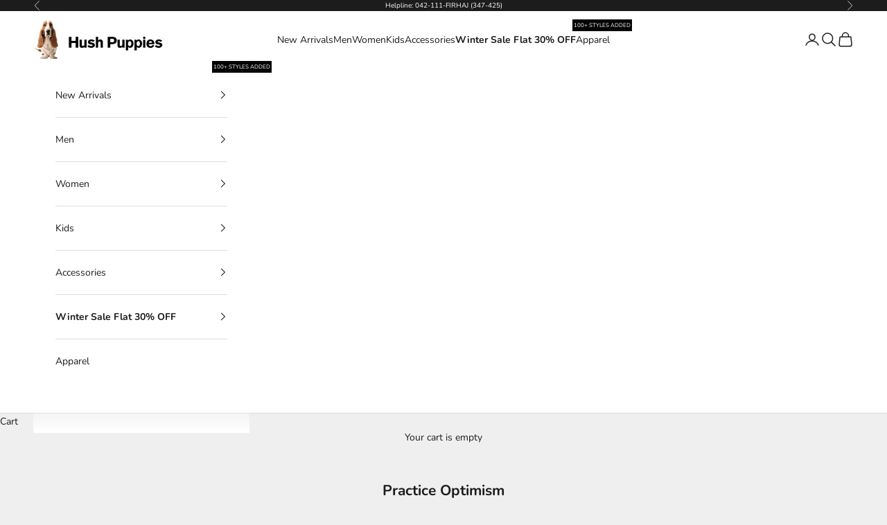

--- FILE ---
content_type: text/html; charset=utf-8
request_url: https://www.hushpuppies.com.pk/blogs/practice-optimism
body_size: 21737
content:
<!doctype html>

<html lang="en" dir="ltr">
  <head>
    <meta charset="utf-8">
    <meta name="viewport" content="width=device-width, initial-scale=1.0, height=device-height, minimum-scale=1.0, maximum-scale=5.0">

    <title>Practice Optimism</title><link rel="canonical" href="https://www.hushpuppies.com.pk/blogs/practice-optimism"><link rel="shortcut icon" href="//www.hushpuppies.com.pk/cdn/shop/files/favicon-hp-new.png?v=1744281809&width=96">
      <link rel="apple-touch-icon" href="//www.hushpuppies.com.pk/cdn/shop/files/favicon-hp-new.png?v=1744281809&width=180"><link rel="preconnect" href="https://fonts.shopifycdn.com" crossorigin><link rel="preload" href="//www.hushpuppies.com.pk/cdn/fonts/instrument_sans/instrumentsans_n4.db86542ae5e1596dbdb28c279ae6c2086c4c5bfa.woff2" as="font" type="font/woff2" crossorigin><link rel="preload" href="//www.hushpuppies.com.pk/cdn/fonts/nunito/nunito_n4.fc49103dc396b42cae9460289072d384b6c6eb63.woff2" as="font" type="font/woff2" crossorigin><meta property="og:type" content="website">
  <meta property="og:title" content="Practice Optimism"><meta property="og:url" content="https://www.hushpuppies.com.pk/blogs/practice-optimism">
<meta property="og:site_name" content="hushpuppiespk"><meta name="twitter:card" content="summary"><meta name="twitter:title" content="Practice Optimism">
  <meta name="twitter:description" content="Practice Optimism"><script async crossorigin fetchpriority="high" src="/cdn/shopifycloud/importmap-polyfill/es-modules-shim.2.4.0.js"></script>
<script type="application/ld+json">
  {
    "@context": "https://schema.org",
    "@type": "BreadcrumbList",
    "itemListElement": [{
        "@type": "ListItem",
        "position": 1,
        "name": "Home",
        "item": "https://www.hushpuppies.com.pk"
      },{
            "@type": "ListItem",
            "position": 2,
            "name": "Practice Optimism",
            "item": "https://www.hushpuppies.com.pk/blogs/practice-optimism"
          }]
  }
</script><style>/* Typography (heading) */
  @font-face {
  font-family: "Instrument Sans";
  font-weight: 400;
  font-style: normal;
  font-display: fallback;
  src: url("//www.hushpuppies.com.pk/cdn/fonts/instrument_sans/instrumentsans_n4.db86542ae5e1596dbdb28c279ae6c2086c4c5bfa.woff2") format("woff2"),
       url("//www.hushpuppies.com.pk/cdn/fonts/instrument_sans/instrumentsans_n4.510f1b081e58d08c30978f465518799851ef6d8b.woff") format("woff");
}

@font-face {
  font-family: "Instrument Sans";
  font-weight: 400;
  font-style: italic;
  font-display: fallback;
  src: url("//www.hushpuppies.com.pk/cdn/fonts/instrument_sans/instrumentsans_i4.028d3c3cd8d085648c808ceb20cd2fd1eb3560e5.woff2") format("woff2"),
       url("//www.hushpuppies.com.pk/cdn/fonts/instrument_sans/instrumentsans_i4.7e90d82df8dee29a99237cd19cc529d2206706a2.woff") format("woff");
}

/* Typography (body) */
  @font-face {
  font-family: Nunito;
  font-weight: 400;
  font-style: normal;
  font-display: fallback;
  src: url("//www.hushpuppies.com.pk/cdn/fonts/nunito/nunito_n4.fc49103dc396b42cae9460289072d384b6c6eb63.woff2") format("woff2"),
       url("//www.hushpuppies.com.pk/cdn/fonts/nunito/nunito_n4.5d26d13beeac3116db2479e64986cdeea4c8fbdd.woff") format("woff");
}

@font-face {
  font-family: Nunito;
  font-weight: 400;
  font-style: italic;
  font-display: fallback;
  src: url("//www.hushpuppies.com.pk/cdn/fonts/nunito/nunito_i4.fd53bf99043ab6c570187ed42d1b49192135de96.woff2") format("woff2"),
       url("//www.hushpuppies.com.pk/cdn/fonts/nunito/nunito_i4.cb3876a003a73aaae5363bb3e3e99d45ec598cc6.woff") format("woff");
}

@font-face {
  font-family: Nunito;
  font-weight: 700;
  font-style: normal;
  font-display: fallback;
  src: url("//www.hushpuppies.com.pk/cdn/fonts/nunito/nunito_n7.37cf9b8cf43b3322f7e6e13ad2aad62ab5dc9109.woff2") format("woff2"),
       url("//www.hushpuppies.com.pk/cdn/fonts/nunito/nunito_n7.45cfcfadc6630011252d54d5f5a2c7c98f60d5de.woff") format("woff");
}

@font-face {
  font-family: Nunito;
  font-weight: 700;
  font-style: italic;
  font-display: fallback;
  src: url("//www.hushpuppies.com.pk/cdn/fonts/nunito/nunito_i7.3f8ba2027bc9ceb1b1764ecab15bae73f86c4632.woff2") format("woff2"),
       url("//www.hushpuppies.com.pk/cdn/fonts/nunito/nunito_i7.82bfb5f86ec77ada3c9f660da22064c2e46e1469.woff") format("woff");
}

:root {
    /* Container */
    --container-max-width: 100%;
    --container-xxs-max-width: 27.5rem; /* 440px */
    --container-xs-max-width: 42.5rem; /* 680px */
    --container-sm-max-width: 61.25rem; /* 980px */
    --container-md-max-width: 71.875rem; /* 1150px */
    --container-lg-max-width: 78.75rem; /* 1260px */
    --container-xl-max-width: 85rem; /* 1360px */
    --container-gutter: 1.25rem;

    --section-vertical-spacing: 2rem;
    --section-vertical-spacing-tight:2rem;

    --section-stack-gap:1.5rem;
    --section-stack-gap-tight:1.5rem;

    /* Form settings */
    --form-gap: 1.25rem; /* Gap between fieldset and submit button */
    --fieldset-gap: 1rem; /* Gap between each form input within a fieldset */
    --form-control-gap: 0.625rem; /* Gap between input and label (ignored for floating label) */
    --checkbox-control-gap: 0.75rem; /* Horizontal gap between checkbox and its associated label */
    --input-padding-block: 0.65rem; /* Vertical padding for input, textarea and native select */
    --input-padding-inline: 0.8rem; /* Horizontal padding for input, textarea and native select */
    --checkbox-size: 0.875rem; /* Size (width and height) for checkbox */

    /* Other sizes */
    --sticky-area-height: calc(var(--announcement-bar-is-sticky, 0) * var(--announcement-bar-height, 0px) + var(--header-is-sticky, 0) * var(--header-is-visible, 1) * var(--header-height, 0px));

    /* RTL support */
    --transform-logical-flip: 1;
    --transform-origin-start: left;
    --transform-origin-end: right;

    /**
     * ---------------------------------------------------------------------
     * TYPOGRAPHY
     * ---------------------------------------------------------------------
     */

    /* Font properties */
    --heading-font-family: "Instrument Sans", sans-serif;
    --heading-font-weight: 400;
    --heading-font-style: normal;
    --heading-text-transform: uppercase;
    --heading-letter-spacing: 0.18em;
    --text-font-family: Nunito, sans-serif;
    --text-font-weight: 400;
    --text-font-style: normal;
    --text-letter-spacing: 0.0em;
    --button-font: var(--text-font-style) var(--text-font-weight) var(--text-sm) / 1.65 var(--text-font-family);
    --button-text-transform: uppercase;
    --button-letter-spacing: 0.18em;

    /* Font sizes */--text-heading-size-factor: 1;
    --text-h1: max(0.6875rem, clamp(1.375rem, 1.146341463414634rem + 0.975609756097561vw, 2rem) * var(--text-heading-size-factor));
    --text-h2: max(0.6875rem, clamp(1.25rem, 1.0670731707317074rem + 0.7804878048780488vw, 1.75rem) * var(--text-heading-size-factor));
    --text-h3: max(0.6875rem, clamp(1.125rem, 1.0335365853658536rem + 0.3902439024390244vw, 1.375rem) * var(--text-heading-size-factor));
    --text-h4: max(0.6875rem, clamp(1rem, 0.9542682926829268rem + 0.1951219512195122vw, 1.125rem) * var(--text-heading-size-factor));
    --text-h5: calc(0.875rem * var(--text-heading-size-factor));
    --text-h6: calc(0.75rem * var(--text-heading-size-factor));

    --text-xs: 0.75rem;
    --text-sm: 0.8125rem;
    --text-base: 0.875rem;
    --text-lg: 1.0rem;
    --text-xl: 1.125rem;

    /* Rounded variables (used for border radius) */
    --rounded-full: 9999px;
    --button-border-radius: 0.0rem;
    --input-border-radius: 0.0rem;

    /* Box shadow */
    --shadow-sm: 0 2px 8px rgb(0 0 0 / 0.05);
    --shadow: 0 5px 15px rgb(0 0 0 / 0.05);
    --shadow-md: 0 5px 30px rgb(0 0 0 / 0.05);
    --shadow-block: px px px rgb(var(--text-primary) / 0.0);

    /**
     * ---------------------------------------------------------------------
     * OTHER
     * ---------------------------------------------------------------------
     */

    --checkmark-svg-url: url(//www.hushpuppies.com.pk/cdn/shop/t/92/assets/checkmark.svg?v=77552481021870063511746424446);
    --cursor-zoom-in-svg-url: url(//www.hushpuppies.com.pk/cdn/shop/t/92/assets/cursor-zoom-in.svg?v=53880737899771658811746424446);
  }

  [dir="rtl"]:root {
    /* RTL support */
    --transform-logical-flip: -1;
    --transform-origin-start: right;
    --transform-origin-end: left;
  }

  @media screen and (min-width: 700px) {
    :root {
      /* Typography (font size) */
      --text-xs: 0.75rem;
      --text-sm: 0.8125rem;
      --text-base: 0.875rem;
      --text-lg: 1.0rem;
      --text-xl: 1.25rem;

      /* Spacing settings */
      --container-gutter: 2rem;
    }
  }

  @media screen and (min-width: 1000px) {
    :root {
      /* Spacing settings */
      --container-gutter: 3rem;

      --section-vertical-spacing: 3rem;
      --section-vertical-spacing-tight: 3rem;

      --section-stack-gap:2.25rem;
      --section-stack-gap-tight:2.25rem;
    }
  }:root {/* Overlay used for modal */
    --page-overlay: 0 0 0 / 0.4;

    /* We use the first scheme background as default */
    --page-background: ;

    /* Product colors */
    --on-sale-text: 165 94 46;
    --on-sale-badge-background: 165 94 46;
    --on-sale-badge-text: 255 255 255;
    --sold-out-badge-background: 239 239 239;
    --sold-out-badge-text: 0 0 0 / 0.65;
    --custom-badge-background: 28 28 28;
    --custom-badge-text: 255 255 255;
    --star-color: 28 28 28;

    /* Status colors */
    --success-background: 212 227 203;
    --success-text: 48 122 7;
    --warning-background: 253 241 224;
    --warning-text: 237 138 0;
    --error-background: 243 204 204;
    --error-text: 203 43 43;
  }.color-scheme--scheme-1 {
      /* Color settings */--accent: 28 28 28;
      --text-color: 28 28 28;
      --background: 239 239 239 / 1.0;
      --background-without-opacity: 239 239 239;
      --background-gradient: ;--border-color: 207 207 207;/* Button colors */
      --button-background: 28 28 28;
      --button-text-color: 255 255 255;

      /* Circled buttons */
      --circle-button-background: 255 255 255;
      --circle-button-text-color: 28 28 28;
    }.shopify-section:has(.section-spacing.color-scheme--bg-609ecfcfee2f667ac6c12366fc6ece56) + .shopify-section:has(.section-spacing.color-scheme--bg-609ecfcfee2f667ac6c12366fc6ece56:not(.bordered-section)) .section-spacing {
      padding-block-start: 0;
    }.color-scheme--scheme-2 {
      /* Color settings */--accent: 28 28 28;
      --text-color: 28 28 28;
      --background: 255 255 255 / 1.0;
      --background-without-opacity: 255 255 255;
      --background-gradient: ;--border-color: 221 221 221;/* Button colors */
      --button-background: 28 28 28;
      --button-text-color: 255 255 255;

      /* Circled buttons */
      --circle-button-background: 255 255 255;
      --circle-button-text-color: 28 28 28;
    }.shopify-section:has(.section-spacing.color-scheme--bg-54922f2e920ba8346f6dc0fba343d673) + .shopify-section:has(.section-spacing.color-scheme--bg-54922f2e920ba8346f6dc0fba343d673:not(.bordered-section)) .section-spacing {
      padding-block-start: 0;
    }.color-scheme--scheme-3 {
      /* Color settings */--accent: 255 255 255;
      --text-color: 255 255 255;
      --background: 28 28 28 / 1.0;
      --background-without-opacity: 28 28 28;
      --background-gradient: ;--border-color: 62 62 62;/* Button colors */
      --button-background: 255 255 255;
      --button-text-color: 28 28 28;

      /* Circled buttons */
      --circle-button-background: 255 255 255;
      --circle-button-text-color: 28 28 28;
    }.shopify-section:has(.section-spacing.color-scheme--bg-c1f8cb21047e4797e94d0969dc5d1e44) + .shopify-section:has(.section-spacing.color-scheme--bg-c1f8cb21047e4797e94d0969dc5d1e44:not(.bordered-section)) .section-spacing {
      padding-block-start: 0;
    }.color-scheme--scheme-4 {
      /* Color settings */--accent: 255 255 255;
      --text-color: 255 255 255;
      --background: 0 0 0 / 0.0;
      --background-without-opacity: 0 0 0;
      --background-gradient: ;--border-color: 255 255 255;/* Button colors */
      --button-background: 255 255 255;
      --button-text-color: 28 28 28;

      /* Circled buttons */
      --circle-button-background: 255 255 255;
      --circle-button-text-color: 28 28 28;
    }.shopify-section:has(.section-spacing.color-scheme--bg-3671eee015764974ee0aef1536023e0f) + .shopify-section:has(.section-spacing.color-scheme--bg-3671eee015764974ee0aef1536023e0f:not(.bordered-section)) .section-spacing {
      padding-block-start: 0;
    }.color-scheme--scheme-94011705-db7a-43a3-823d-9d5cb1fe8f61 {
      /* Color settings */--accent: 255 255 255;
      --text-color: 255 255 255;
      --background: 87 87 87 / 1.0;
      --background-without-opacity: 87 87 87;
      --background-gradient: ;--border-color: 112 112 112;/* Button colors */
      --button-background: 255 255 255;
      --button-text-color: 28 28 28;

      /* Circled buttons */
      --circle-button-background: 255 255 255;
      --circle-button-text-color: 28 28 28;
    }.shopify-section:has(.section-spacing.color-scheme--bg-e34ce6996e0a3b4f26fceaf0b9dd6f9c) + .shopify-section:has(.section-spacing.color-scheme--bg-e34ce6996e0a3b4f26fceaf0b9dd6f9c:not(.bordered-section)) .section-spacing {
      padding-block-start: 0;
    }.color-scheme--scheme-17ac5558-a6a9-44a0-b945-f0ceb2ff5e6a {
      /* Color settings */--accent: 28 28 28;
      --text-color: 28 28 28;
      --background: 239 239 239 / 1.0;
      --background-without-opacity: 239 239 239;
      --background-gradient: ;--border-color: 207 207 207;/* Button colors */
      --button-background: 28 28 28;
      --button-text-color: 255 255 255;

      /* Circled buttons */
      --circle-button-background: 255 255 255;
      --circle-button-text-color: 28 28 28;
    }.shopify-section:has(.section-spacing.color-scheme--bg-609ecfcfee2f667ac6c12366fc6ece56) + .shopify-section:has(.section-spacing.color-scheme--bg-609ecfcfee2f667ac6c12366fc6ece56:not(.bordered-section)) .section-spacing {
      padding-block-start: 0;
    }.color-scheme--dialog {
      /* Color settings */--accent: 28 28 28;
      --text-color: 28 28 28;
      --background: 255 255 255 / 1.0;
      --background-without-opacity: 255 255 255;
      --background-gradient: ;--border-color: 221 221 221;/* Button colors */
      --button-background: 28 28 28;
      --button-text-color: 255 255 255;

      /* Circled buttons */
      --circle-button-background: 255 255 255;
      --circle-button-text-color: 28 28 28;
    }
</style><script>
  // This allows to expose several variables to the global scope, to be used in scripts
  window.themeVariables = {
    settings: {
      showPageTransition: null,
      pageType: "blog",
      moneyFormat: "Rs.{{amount}}",
      moneyWithCurrencyFormat: "Rs.{{amount}} PKR",
      currencyCodeEnabled: false,
      cartType: "drawer",
      staggerMenuApparition: true
    },

    strings: {
      addedToCart: "Added to your cart!",
      closeGallery: "Close gallery",
      zoomGallery: "Zoom picture",
      errorGallery: "Image cannot be loaded",
      shippingEstimatorNoResults: "Sorry, we do not ship to your address.",
      shippingEstimatorOneResult: "There is one shipping rate for your address:",
      shippingEstimatorMultipleResults: "There are several shipping rates for your address:",
      shippingEstimatorError: "One or more error occurred while retrieving shipping rates:",
      next: "Next",
      previous: "Previous"
    },

    mediaQueries: {
      'sm': 'screen and (min-width: 700px)',
      'md': 'screen and (min-width: 1000px)',
      'lg': 'screen and (min-width: 1150px)',
      'xl': 'screen and (min-width: 1400px)',
      '2xl': 'screen and (min-width: 1600px)',
      'sm-max': 'screen and (max-width: 699px)',
      'md-max': 'screen and (max-width: 999px)',
      'lg-max': 'screen and (max-width: 1149px)',
      'xl-max': 'screen and (max-width: 1399px)',
      '2xl-max': 'screen and (max-width: 1599px)',
      'motion-safe': '(prefers-reduced-motion: no-preference)',
      'motion-reduce': '(prefers-reduced-motion: reduce)',
      'supports-hover': 'screen and (pointer: fine)',
      'supports-touch': 'screen and (hover: none)'
    }
  };</script><script type="importmap">{
        "imports": {
          "vendor": "//www.hushpuppies.com.pk/cdn/shop/t/92/assets/vendor.min.js?v=118757129943152772801746424446",
          "theme": "//www.hushpuppies.com.pk/cdn/shop/t/92/assets/theme.js?v=120688118179581468051746424446",
          "photoswipe": "//www.hushpuppies.com.pk/cdn/shop/t/92/assets/photoswipe.min.js?v=13374349288281597431746424446"
        }
      }
    </script>

    <script type="module" src="//www.hushpuppies.com.pk/cdn/shop/t/92/assets/vendor.min.js?v=118757129943152772801746424446"></script>
    <script type="module" src="//www.hushpuppies.com.pk/cdn/shop/t/92/assets/theme.js?v=120688118179581468051746424446"></script>

    <script>window.performance && window.performance.mark && window.performance.mark('shopify.content_for_header.start');</script><meta name="google-site-verification" content="6kyrV3uZa-8I3hG4P5qKevSvbKoudpgKfC0ddvlNYYE">
<meta id="shopify-digital-wallet" name="shopify-digital-wallet" content="/1600749623/digital_wallets/dialog">
<link rel="alternate" type="application/atom+xml" title="Feed" href="/blogs/practice-optimism.atom" />
<script async="async" src="/checkouts/internal/preloads.js?locale=en-PK"></script>
<script id="shopify-features" type="application/json">{"accessToken":"80ad9bf766c6ee4f16c706b6b2ff8ba6","betas":["rich-media-storefront-analytics"],"domain":"www.hushpuppies.com.pk","predictiveSearch":true,"shopId":1600749623,"locale":"en"}</script>
<script>var Shopify = Shopify || {};
Shopify.shop = "hushpuppiespk.myshopify.com";
Shopify.locale = "en";
Shopify.currency = {"active":"PKR","rate":"1.0"};
Shopify.country = "PK";
Shopify.theme = {"name":"Live - Prestige","id":137012052138,"schema_name":"Prestige","schema_version":"10.7.0","theme_store_id":855,"role":"main"};
Shopify.theme.handle = "null";
Shopify.theme.style = {"id":null,"handle":null};
Shopify.cdnHost = "www.hushpuppies.com.pk/cdn";
Shopify.routes = Shopify.routes || {};
Shopify.routes.root = "/";</script>
<script type="module">!function(o){(o.Shopify=o.Shopify||{}).modules=!0}(window);</script>
<script>!function(o){function n(){var o=[];function n(){o.push(Array.prototype.slice.apply(arguments))}return n.q=o,n}var t=o.Shopify=o.Shopify||{};t.loadFeatures=n(),t.autoloadFeatures=n()}(window);</script>
<script id="shop-js-analytics" type="application/json">{"pageType":"blog"}</script>
<script defer="defer" async type="module" src="//www.hushpuppies.com.pk/cdn/shopifycloud/shop-js/modules/v2/client.init-shop-cart-sync_BT-GjEfc.en.esm.js"></script>
<script defer="defer" async type="module" src="//www.hushpuppies.com.pk/cdn/shopifycloud/shop-js/modules/v2/chunk.common_D58fp_Oc.esm.js"></script>
<script defer="defer" async type="module" src="//www.hushpuppies.com.pk/cdn/shopifycloud/shop-js/modules/v2/chunk.modal_xMitdFEc.esm.js"></script>
<script type="module">
  await import("//www.hushpuppies.com.pk/cdn/shopifycloud/shop-js/modules/v2/client.init-shop-cart-sync_BT-GjEfc.en.esm.js");
await import("//www.hushpuppies.com.pk/cdn/shopifycloud/shop-js/modules/v2/chunk.common_D58fp_Oc.esm.js");
await import("//www.hushpuppies.com.pk/cdn/shopifycloud/shop-js/modules/v2/chunk.modal_xMitdFEc.esm.js");

  window.Shopify.SignInWithShop?.initShopCartSync?.({"fedCMEnabled":true,"windoidEnabled":true});

</script>
<script>(function() {
  var isLoaded = false;
  function asyncLoad() {
    if (isLoaded) return;
    isLoaded = true;
    var urls = ["\/\/findify-assets-2bveeb6u8ag.netdna-ssl.com\/search\/prod\/hushpuppiespk.myshopify.com.min.js?shop=hushpuppiespk.myshopify.com","https:\/\/chimpstatic.com\/mcjs-connected\/js\/users\/20290159865df69ab25a102ac\/18b24d993a6b629f3be4d78f7.js?shop=hushpuppiespk.myshopify.com","https:\/\/seometriks.com\/zoom\/js\/jquery.exenzoom.js?shop=hushpuppiespk.myshopify.com","https:\/\/seometriks.com\/zoom\/js\/exenzoom.php?shop=hushpuppiespk.myshopify.com","https:\/\/sales-notification-cdn.makeprosimp.com\/v1\/published\/40359\/7ee4525bfe1546889f994018150e5b74\/4353\/app.js?v=1\u0026shop=hushpuppiespk.myshopify.com","\/\/cdn.shopify.com\/proxy\/4a1674642fe84dbe2cfff794d81e2580bba06b9fca7fd99632a22e56dcc7307e\/size-charts-relentless.herokuapp.com\/js\/size-charts-relentless.js?shop=hushpuppiespk.myshopify.com\u0026sp-cache-control=cHVibGljLCBtYXgtYWdlPTkwMA","https:\/\/ignite-gk.com\/giftkarte\/validate-script?shop=hushpuppiespk.myshopify.com","https:\/\/cdn.shopify.com\/s\/files\/1\/0184\/4255\/1360\/files\/tiktok-pixel.v2.min.js?v=1645163498\u0026shop=hushpuppiespk.myshopify.com"];
    for (var i = 0; i < urls.length; i++) {
      var s = document.createElement('script');
      s.type = 'text/javascript';
      s.async = true;
      s.src = urls[i];
      var x = document.getElementsByTagName('script')[0];
      x.parentNode.insertBefore(s, x);
    }
  };
  if(window.attachEvent) {
    window.attachEvent('onload', asyncLoad);
  } else {
    window.addEventListener('load', asyncLoad, false);
  }
})();</script>
<script id="__st">var __st={"a":1600749623,"offset":18000,"reqid":"2199556c-feab-418e-a85f-6fe2dc8d8fe1-1769084989","pageurl":"www.hushpuppies.com.pk\/blogs\/practice-optimism","s":"blogs-49117298743","u":"f6d8eba355e2","p":"blog","rtyp":"blog","rid":49117298743};</script>
<script>window.ShopifyPaypalV4VisibilityTracking = true;</script>
<script id="captcha-bootstrap">!function(){'use strict';const t='contact',e='account',n='new_comment',o=[[t,t],['blogs',n],['comments',n],[t,'customer']],c=[[e,'customer_login'],[e,'guest_login'],[e,'recover_customer_password'],[e,'create_customer']],r=t=>t.map((([t,e])=>`form[action*='/${t}']:not([data-nocaptcha='true']) input[name='form_type'][value='${e}']`)).join(','),a=t=>()=>t?[...document.querySelectorAll(t)].map((t=>t.form)):[];function s(){const t=[...o],e=r(t);return a(e)}const i='password',u='form_key',d=['recaptcha-v3-token','g-recaptcha-response','h-captcha-response',i],f=()=>{try{return window.sessionStorage}catch{return}},m='__shopify_v',_=t=>t.elements[u];function p(t,e,n=!1){try{const o=window.sessionStorage,c=JSON.parse(o.getItem(e)),{data:r}=function(t){const{data:e,action:n}=t;return t[m]||n?{data:e,action:n}:{data:t,action:n}}(c);for(const[e,n]of Object.entries(r))t.elements[e]&&(t.elements[e].value=n);n&&o.removeItem(e)}catch(o){console.error('form repopulation failed',{error:o})}}const l='form_type',E='cptcha';function T(t){t.dataset[E]=!0}const w=window,h=w.document,L='Shopify',v='ce_forms',y='captcha';let A=!1;((t,e)=>{const n=(g='f06e6c50-85a8-45c8-87d0-21a2b65856fe',I='https://cdn.shopify.com/shopifycloud/storefront-forms-hcaptcha/ce_storefront_forms_captcha_hcaptcha.v1.5.2.iife.js',D={infoText:'Protected by hCaptcha',privacyText:'Privacy',termsText:'Terms'},(t,e,n)=>{const o=w[L][v],c=o.bindForm;if(c)return c(t,g,e,D).then(n);var r;o.q.push([[t,g,e,D],n]),r=I,A||(h.body.append(Object.assign(h.createElement('script'),{id:'captcha-provider',async:!0,src:r})),A=!0)});var g,I,D;w[L]=w[L]||{},w[L][v]=w[L][v]||{},w[L][v].q=[],w[L][y]=w[L][y]||{},w[L][y].protect=function(t,e){n(t,void 0,e),T(t)},Object.freeze(w[L][y]),function(t,e,n,w,h,L){const[v,y,A,g]=function(t,e,n){const i=e?o:[],u=t?c:[],d=[...i,...u],f=r(d),m=r(i),_=r(d.filter((([t,e])=>n.includes(e))));return[a(f),a(m),a(_),s()]}(w,h,L),I=t=>{const e=t.target;return e instanceof HTMLFormElement?e:e&&e.form},D=t=>v().includes(t);t.addEventListener('submit',(t=>{const e=I(t);if(!e)return;const n=D(e)&&!e.dataset.hcaptchaBound&&!e.dataset.recaptchaBound,o=_(e),c=g().includes(e)&&(!o||!o.value);(n||c)&&t.preventDefault(),c&&!n&&(function(t){try{if(!f())return;!function(t){const e=f();if(!e)return;const n=_(t);if(!n)return;const o=n.value;o&&e.removeItem(o)}(t);const e=Array.from(Array(32),(()=>Math.random().toString(36)[2])).join('');!function(t,e){_(t)||t.append(Object.assign(document.createElement('input'),{type:'hidden',name:u})),t.elements[u].value=e}(t,e),function(t,e){const n=f();if(!n)return;const o=[...t.querySelectorAll(`input[type='${i}']`)].map((({name:t})=>t)),c=[...d,...o],r={};for(const[a,s]of new FormData(t).entries())c.includes(a)||(r[a]=s);n.setItem(e,JSON.stringify({[m]:1,action:t.action,data:r}))}(t,e)}catch(e){console.error('failed to persist form',e)}}(e),e.submit())}));const S=(t,e)=>{t&&!t.dataset[E]&&(n(t,e.some((e=>e===t))),T(t))};for(const o of['focusin','change'])t.addEventListener(o,(t=>{const e=I(t);D(e)&&S(e,y())}));const B=e.get('form_key'),M=e.get(l),P=B&&M;t.addEventListener('DOMContentLoaded',(()=>{const t=y();if(P)for(const e of t)e.elements[l].value===M&&p(e,B);[...new Set([...A(),...v().filter((t=>'true'===t.dataset.shopifyCaptcha))])].forEach((e=>S(e,t)))}))}(h,new URLSearchParams(w.location.search),n,t,e,['guest_login'])})(!0,!0)}();</script>
<script integrity="sha256-4kQ18oKyAcykRKYeNunJcIwy7WH5gtpwJnB7kiuLZ1E=" data-source-attribution="shopify.loadfeatures" defer="defer" src="//www.hushpuppies.com.pk/cdn/shopifycloud/storefront/assets/storefront/load_feature-a0a9edcb.js" crossorigin="anonymous"></script>
<script data-source-attribution="shopify.dynamic_checkout.dynamic.init">var Shopify=Shopify||{};Shopify.PaymentButton=Shopify.PaymentButton||{isStorefrontPortableWallets:!0,init:function(){window.Shopify.PaymentButton.init=function(){};var t=document.createElement("script");t.src="https://www.hushpuppies.com.pk/cdn/shopifycloud/portable-wallets/latest/portable-wallets.en.js",t.type="module",document.head.appendChild(t)}};
</script>
<script data-source-attribution="shopify.dynamic_checkout.buyer_consent">
  function portableWalletsHideBuyerConsent(e){var t=document.getElementById("shopify-buyer-consent"),n=document.getElementById("shopify-subscription-policy-button");t&&n&&(t.classList.add("hidden"),t.setAttribute("aria-hidden","true"),n.removeEventListener("click",e))}function portableWalletsShowBuyerConsent(e){var t=document.getElementById("shopify-buyer-consent"),n=document.getElementById("shopify-subscription-policy-button");t&&n&&(t.classList.remove("hidden"),t.removeAttribute("aria-hidden"),n.addEventListener("click",e))}window.Shopify?.PaymentButton&&(window.Shopify.PaymentButton.hideBuyerConsent=portableWalletsHideBuyerConsent,window.Shopify.PaymentButton.showBuyerConsent=portableWalletsShowBuyerConsent);
</script>
<script data-source-attribution="shopify.dynamic_checkout.cart.bootstrap">document.addEventListener("DOMContentLoaded",(function(){function t(){return document.querySelector("shopify-accelerated-checkout-cart, shopify-accelerated-checkout")}if(t())Shopify.PaymentButton.init();else{new MutationObserver((function(e,n){t()&&(Shopify.PaymentButton.init(),n.disconnect())})).observe(document.body,{childList:!0,subtree:!0})}}));
</script>

<script>window.performance && window.performance.mark && window.performance.mark('shopify.content_for_header.end');</script>
<link href="//www.hushpuppies.com.pk/cdn/shop/t/92/assets/theme.css?v=171032433330047590971767872640" rel="stylesheet" type="text/css" media="all" /><link rel="stylesheet" href="https://cdn.jsdelivr.net/npm/swiper@11/swiper-bundle.min.css">

    <script src="https://code.jquery.com/jquery-3.6.0.min.js"></script>
    <script src="https://cdn.jsdelivr.net/npm/swiper@11/swiper-bundle.min.js"></script>

    
    <link rel="stylesheet" href="//www.hushpuppies.com.pk/cdn/shop/t/92/assets/baadmay-styles.css?v=64407963688549133001746424446">
    <script src="//www.hushpuppies.com.pk/cdn/shop/t/92/assets/baadmay-scripts.js?v=145288689827667732891746424446" defer></script>
    

    <script src="//www.hushpuppies.com.pk/cdn/shop/t/92/assets/cityNameDropdown.js?v=3330216707292485041759141646" defer></script>
  <script src="https://cdn.shopify.com/extensions/019b7cd0-6587-73c3-9937-bcc2249fa2c4/lb-upsell-227/assets/lb-selleasy.js" type="text/javascript" defer="defer"></script>
<link href="https://monorail-edge.shopifysvc.com" rel="dns-prefetch">
<script>(function(){if ("sendBeacon" in navigator && "performance" in window) {try {var session_token_from_headers = performance.getEntriesByType('navigation')[0].serverTiming.find(x => x.name == '_s').description;} catch {var session_token_from_headers = undefined;}var session_cookie_matches = document.cookie.match(/_shopify_s=([^;]*)/);var session_token_from_cookie = session_cookie_matches && session_cookie_matches.length === 2 ? session_cookie_matches[1] : "";var session_token = session_token_from_headers || session_token_from_cookie || "";function handle_abandonment_event(e) {var entries = performance.getEntries().filter(function(entry) {return /monorail-edge.shopifysvc.com/.test(entry.name);});if (!window.abandonment_tracked && entries.length === 0) {window.abandonment_tracked = true;var currentMs = Date.now();var navigation_start = performance.timing.navigationStart;var payload = {shop_id: 1600749623,url: window.location.href,navigation_start,duration: currentMs - navigation_start,session_token,page_type: "blog"};window.navigator.sendBeacon("https://monorail-edge.shopifysvc.com/v1/produce", JSON.stringify({schema_id: "online_store_buyer_site_abandonment/1.1",payload: payload,metadata: {event_created_at_ms: currentMs,event_sent_at_ms: currentMs}}));}}window.addEventListener('pagehide', handle_abandonment_event);}}());</script>
<script id="web-pixels-manager-setup">(function e(e,d,r,n,o){if(void 0===o&&(o={}),!Boolean(null===(a=null===(i=window.Shopify)||void 0===i?void 0:i.analytics)||void 0===a?void 0:a.replayQueue)){var i,a;window.Shopify=window.Shopify||{};var t=window.Shopify;t.analytics=t.analytics||{};var s=t.analytics;s.replayQueue=[],s.publish=function(e,d,r){return s.replayQueue.push([e,d,r]),!0};try{self.performance.mark("wpm:start")}catch(e){}var l=function(){var e={modern:/Edge?\/(1{2}[4-9]|1[2-9]\d|[2-9]\d{2}|\d{4,})\.\d+(\.\d+|)|Firefox\/(1{2}[4-9]|1[2-9]\d|[2-9]\d{2}|\d{4,})\.\d+(\.\d+|)|Chrom(ium|e)\/(9{2}|\d{3,})\.\d+(\.\d+|)|(Maci|X1{2}).+ Version\/(15\.\d+|(1[6-9]|[2-9]\d|\d{3,})\.\d+)([,.]\d+|)( \(\w+\)|)( Mobile\/\w+|) Safari\/|Chrome.+OPR\/(9{2}|\d{3,})\.\d+\.\d+|(CPU[ +]OS|iPhone[ +]OS|CPU[ +]iPhone|CPU IPhone OS|CPU iPad OS)[ +]+(15[._]\d+|(1[6-9]|[2-9]\d|\d{3,})[._]\d+)([._]\d+|)|Android:?[ /-](13[3-9]|1[4-9]\d|[2-9]\d{2}|\d{4,})(\.\d+|)(\.\d+|)|Android.+Firefox\/(13[5-9]|1[4-9]\d|[2-9]\d{2}|\d{4,})\.\d+(\.\d+|)|Android.+Chrom(ium|e)\/(13[3-9]|1[4-9]\d|[2-9]\d{2}|\d{4,})\.\d+(\.\d+|)|SamsungBrowser\/([2-9]\d|\d{3,})\.\d+/,legacy:/Edge?\/(1[6-9]|[2-9]\d|\d{3,})\.\d+(\.\d+|)|Firefox\/(5[4-9]|[6-9]\d|\d{3,})\.\d+(\.\d+|)|Chrom(ium|e)\/(5[1-9]|[6-9]\d|\d{3,})\.\d+(\.\d+|)([\d.]+$|.*Safari\/(?![\d.]+ Edge\/[\d.]+$))|(Maci|X1{2}).+ Version\/(10\.\d+|(1[1-9]|[2-9]\d|\d{3,})\.\d+)([,.]\d+|)( \(\w+\)|)( Mobile\/\w+|) Safari\/|Chrome.+OPR\/(3[89]|[4-9]\d|\d{3,})\.\d+\.\d+|(CPU[ +]OS|iPhone[ +]OS|CPU[ +]iPhone|CPU IPhone OS|CPU iPad OS)[ +]+(10[._]\d+|(1[1-9]|[2-9]\d|\d{3,})[._]\d+)([._]\d+|)|Android:?[ /-](13[3-9]|1[4-9]\d|[2-9]\d{2}|\d{4,})(\.\d+|)(\.\d+|)|Mobile Safari.+OPR\/([89]\d|\d{3,})\.\d+\.\d+|Android.+Firefox\/(13[5-9]|1[4-9]\d|[2-9]\d{2}|\d{4,})\.\d+(\.\d+|)|Android.+Chrom(ium|e)\/(13[3-9]|1[4-9]\d|[2-9]\d{2}|\d{4,})\.\d+(\.\d+|)|Android.+(UC? ?Browser|UCWEB|U3)[ /]?(15\.([5-9]|\d{2,})|(1[6-9]|[2-9]\d|\d{3,})\.\d+)\.\d+|SamsungBrowser\/(5\.\d+|([6-9]|\d{2,})\.\d+)|Android.+MQ{2}Browser\/(14(\.(9|\d{2,})|)|(1[5-9]|[2-9]\d|\d{3,})(\.\d+|))(\.\d+|)|K[Aa][Ii]OS\/(3\.\d+|([4-9]|\d{2,})\.\d+)(\.\d+|)/},d=e.modern,r=e.legacy,n=navigator.userAgent;return n.match(d)?"modern":n.match(r)?"legacy":"unknown"}(),u="modern"===l?"modern":"legacy",c=(null!=n?n:{modern:"",legacy:""})[u],f=function(e){return[e.baseUrl,"/wpm","/b",e.hashVersion,"modern"===e.buildTarget?"m":"l",".js"].join("")}({baseUrl:d,hashVersion:r,buildTarget:u}),m=function(e){var d=e.version,r=e.bundleTarget,n=e.surface,o=e.pageUrl,i=e.monorailEndpoint;return{emit:function(e){var a=e.status,t=e.errorMsg,s=(new Date).getTime(),l=JSON.stringify({metadata:{event_sent_at_ms:s},events:[{schema_id:"web_pixels_manager_load/3.1",payload:{version:d,bundle_target:r,page_url:o,status:a,surface:n,error_msg:t},metadata:{event_created_at_ms:s}}]});if(!i)return console&&console.warn&&console.warn("[Web Pixels Manager] No Monorail endpoint provided, skipping logging."),!1;try{return self.navigator.sendBeacon.bind(self.navigator)(i,l)}catch(e){}var u=new XMLHttpRequest;try{return u.open("POST",i,!0),u.setRequestHeader("Content-Type","text/plain"),u.send(l),!0}catch(e){return console&&console.warn&&console.warn("[Web Pixels Manager] Got an unhandled error while logging to Monorail."),!1}}}}({version:r,bundleTarget:l,surface:e.surface,pageUrl:self.location.href,monorailEndpoint:e.monorailEndpoint});try{o.browserTarget=l,function(e){var d=e.src,r=e.async,n=void 0===r||r,o=e.onload,i=e.onerror,a=e.sri,t=e.scriptDataAttributes,s=void 0===t?{}:t,l=document.createElement("script"),u=document.querySelector("head"),c=document.querySelector("body");if(l.async=n,l.src=d,a&&(l.integrity=a,l.crossOrigin="anonymous"),s)for(var f in s)if(Object.prototype.hasOwnProperty.call(s,f))try{l.dataset[f]=s[f]}catch(e){}if(o&&l.addEventListener("load",o),i&&l.addEventListener("error",i),u)u.appendChild(l);else{if(!c)throw new Error("Did not find a head or body element to append the script");c.appendChild(l)}}({src:f,async:!0,onload:function(){if(!function(){var e,d;return Boolean(null===(d=null===(e=window.Shopify)||void 0===e?void 0:e.analytics)||void 0===d?void 0:d.initialized)}()){var d=window.webPixelsManager.init(e)||void 0;if(d){var r=window.Shopify.analytics;r.replayQueue.forEach((function(e){var r=e[0],n=e[1],o=e[2];d.publishCustomEvent(r,n,o)})),r.replayQueue=[],r.publish=d.publishCustomEvent,r.visitor=d.visitor,r.initialized=!0}}},onerror:function(){return m.emit({status:"failed",errorMsg:"".concat(f," has failed to load")})},sri:function(e){var d=/^sha384-[A-Za-z0-9+/=]+$/;return"string"==typeof e&&d.test(e)}(c)?c:"",scriptDataAttributes:o}),m.emit({status:"loading"})}catch(e){m.emit({status:"failed",errorMsg:(null==e?void 0:e.message)||"Unknown error"})}}})({shopId: 1600749623,storefrontBaseUrl: "https://www.hushpuppies.com.pk",extensionsBaseUrl: "https://extensions.shopifycdn.com/cdn/shopifycloud/web-pixels-manager",monorailEndpoint: "https://monorail-edge.shopifysvc.com/unstable/produce_batch",surface: "storefront-renderer",enabledBetaFlags: ["2dca8a86"],webPixelsConfigList: [{"id":"1237713066","configuration":"{\"pixelCode\":\"C89APQR6ET8QMJJPGFT0\"}","eventPayloadVersion":"v1","runtimeContext":"STRICT","scriptVersion":"22e92c2ad45662f435e4801458fb78cc","type":"APP","apiClientId":4383523,"privacyPurposes":["ANALYTICS","MARKETING","SALE_OF_DATA"],"dataSharingAdjustments":{"protectedCustomerApprovalScopes":["read_customer_address","read_customer_email","read_customer_name","read_customer_personal_data","read_customer_phone"]}},{"id":"479232170","configuration":"{\"accountID\":\"selleasy-metrics-track\"}","eventPayloadVersion":"v1","runtimeContext":"STRICT","scriptVersion":"5aac1f99a8ca74af74cea751ede503d2","type":"APP","apiClientId":5519923,"privacyPurposes":[],"dataSharingAdjustments":{"protectedCustomerApprovalScopes":["read_customer_email","read_customer_name","read_customer_personal_data"]}},{"id":"344326314","configuration":"{\"config\":\"{\\\"pixel_id\\\":\\\"G-PHNK4NXV85\\\",\\\"target_country\\\":\\\"PK\\\",\\\"gtag_events\\\":[{\\\"type\\\":\\\"begin_checkout\\\",\\\"action_label\\\":\\\"G-PHNK4NXV85\\\"},{\\\"type\\\":\\\"search\\\",\\\"action_label\\\":\\\"G-PHNK4NXV85\\\"},{\\\"type\\\":\\\"view_item\\\",\\\"action_label\\\":[\\\"G-PHNK4NXV85\\\",\\\"MC-5H4C7TQLFW\\\"]},{\\\"type\\\":\\\"purchase\\\",\\\"action_label\\\":[\\\"G-PHNK4NXV85\\\",\\\"MC-5H4C7TQLFW\\\"]},{\\\"type\\\":\\\"page_view\\\",\\\"action_label\\\":[\\\"G-PHNK4NXV85\\\",\\\"MC-5H4C7TQLFW\\\"]},{\\\"type\\\":\\\"add_payment_info\\\",\\\"action_label\\\":\\\"G-PHNK4NXV85\\\"},{\\\"type\\\":\\\"add_to_cart\\\",\\\"action_label\\\":\\\"G-PHNK4NXV85\\\"}],\\\"enable_monitoring_mode\\\":false}\"}","eventPayloadVersion":"v1","runtimeContext":"OPEN","scriptVersion":"b2a88bafab3e21179ed38636efcd8a93","type":"APP","apiClientId":1780363,"privacyPurposes":[],"dataSharingAdjustments":{"protectedCustomerApprovalScopes":["read_customer_address","read_customer_email","read_customer_name","read_customer_personal_data","read_customer_phone"]}},{"id":"212369578","configuration":"{\"pixel_id\":\"2898128507121808\",\"pixel_type\":\"facebook_pixel\",\"metaapp_system_user_token\":\"-\"}","eventPayloadVersion":"v1","runtimeContext":"OPEN","scriptVersion":"ca16bc87fe92b6042fbaa3acc2fbdaa6","type":"APP","apiClientId":2329312,"privacyPurposes":["ANALYTICS","MARKETING","SALE_OF_DATA"],"dataSharingAdjustments":{"protectedCustomerApprovalScopes":["read_customer_address","read_customer_email","read_customer_name","read_customer_personal_data","read_customer_phone"]}},{"id":"shopify-app-pixel","configuration":"{}","eventPayloadVersion":"v1","runtimeContext":"STRICT","scriptVersion":"0450","apiClientId":"shopify-pixel","type":"APP","privacyPurposes":["ANALYTICS","MARKETING"]},{"id":"shopify-custom-pixel","eventPayloadVersion":"v1","runtimeContext":"LAX","scriptVersion":"0450","apiClientId":"shopify-pixel","type":"CUSTOM","privacyPurposes":["ANALYTICS","MARKETING"]}],isMerchantRequest: false,initData: {"shop":{"name":"hushpuppiespk","paymentSettings":{"currencyCode":"PKR"},"myshopifyDomain":"hushpuppiespk.myshopify.com","countryCode":"PK","storefrontUrl":"https:\/\/www.hushpuppies.com.pk"},"customer":null,"cart":null,"checkout":null,"productVariants":[],"purchasingCompany":null},},"https://www.hushpuppies.com.pk/cdn","fcfee988w5aeb613cpc8e4bc33m6693e112",{"modern":"","legacy":""},{"shopId":"1600749623","storefrontBaseUrl":"https:\/\/www.hushpuppies.com.pk","extensionBaseUrl":"https:\/\/extensions.shopifycdn.com\/cdn\/shopifycloud\/web-pixels-manager","surface":"storefront-renderer","enabledBetaFlags":"[\"2dca8a86\"]","isMerchantRequest":"false","hashVersion":"fcfee988w5aeb613cpc8e4bc33m6693e112","publish":"custom","events":"[[\"page_viewed\",{}]]"});</script><script>
  window.ShopifyAnalytics = window.ShopifyAnalytics || {};
  window.ShopifyAnalytics.meta = window.ShopifyAnalytics.meta || {};
  window.ShopifyAnalytics.meta.currency = 'PKR';
  var meta = {"page":{"pageType":"blog","resourceType":"blog","resourceId":49117298743,"requestId":"2199556c-feab-418e-a85f-6fe2dc8d8fe1-1769084989"}};
  for (var attr in meta) {
    window.ShopifyAnalytics.meta[attr] = meta[attr];
  }
</script>
<script class="analytics">
  (function () {
    var customDocumentWrite = function(content) {
      var jquery = null;

      if (window.jQuery) {
        jquery = window.jQuery;
      } else if (window.Checkout && window.Checkout.$) {
        jquery = window.Checkout.$;
      }

      if (jquery) {
        jquery('body').append(content);
      }
    };

    var hasLoggedConversion = function(token) {
      if (token) {
        return document.cookie.indexOf('loggedConversion=' + token) !== -1;
      }
      return false;
    }

    var setCookieIfConversion = function(token) {
      if (token) {
        var twoMonthsFromNow = new Date(Date.now());
        twoMonthsFromNow.setMonth(twoMonthsFromNow.getMonth() + 2);

        document.cookie = 'loggedConversion=' + token + '; expires=' + twoMonthsFromNow;
      }
    }

    var trekkie = window.ShopifyAnalytics.lib = window.trekkie = window.trekkie || [];
    if (trekkie.integrations) {
      return;
    }
    trekkie.methods = [
      'identify',
      'page',
      'ready',
      'track',
      'trackForm',
      'trackLink'
    ];
    trekkie.factory = function(method) {
      return function() {
        var args = Array.prototype.slice.call(arguments);
        args.unshift(method);
        trekkie.push(args);
        return trekkie;
      };
    };
    for (var i = 0; i < trekkie.methods.length; i++) {
      var key = trekkie.methods[i];
      trekkie[key] = trekkie.factory(key);
    }
    trekkie.load = function(config) {
      trekkie.config = config || {};
      trekkie.config.initialDocumentCookie = document.cookie;
      var first = document.getElementsByTagName('script')[0];
      var script = document.createElement('script');
      script.type = 'text/javascript';
      script.onerror = function(e) {
        var scriptFallback = document.createElement('script');
        scriptFallback.type = 'text/javascript';
        scriptFallback.onerror = function(error) {
                var Monorail = {
      produce: function produce(monorailDomain, schemaId, payload) {
        var currentMs = new Date().getTime();
        var event = {
          schema_id: schemaId,
          payload: payload,
          metadata: {
            event_created_at_ms: currentMs,
            event_sent_at_ms: currentMs
          }
        };
        return Monorail.sendRequest("https://" + monorailDomain + "/v1/produce", JSON.stringify(event));
      },
      sendRequest: function sendRequest(endpointUrl, payload) {
        // Try the sendBeacon API
        if (window && window.navigator && typeof window.navigator.sendBeacon === 'function' && typeof window.Blob === 'function' && !Monorail.isIos12()) {
          var blobData = new window.Blob([payload], {
            type: 'text/plain'
          });

          if (window.navigator.sendBeacon(endpointUrl, blobData)) {
            return true;
          } // sendBeacon was not successful

        } // XHR beacon

        var xhr = new XMLHttpRequest();

        try {
          xhr.open('POST', endpointUrl);
          xhr.setRequestHeader('Content-Type', 'text/plain');
          xhr.send(payload);
        } catch (e) {
          console.log(e);
        }

        return false;
      },
      isIos12: function isIos12() {
        return window.navigator.userAgent.lastIndexOf('iPhone; CPU iPhone OS 12_') !== -1 || window.navigator.userAgent.lastIndexOf('iPad; CPU OS 12_') !== -1;
      }
    };
    Monorail.produce('monorail-edge.shopifysvc.com',
      'trekkie_storefront_load_errors/1.1',
      {shop_id: 1600749623,
      theme_id: 137012052138,
      app_name: "storefront",
      context_url: window.location.href,
      source_url: "//www.hushpuppies.com.pk/cdn/s/trekkie.storefront.1bbfab421998800ff09850b62e84b8915387986d.min.js"});

        };
        scriptFallback.async = true;
        scriptFallback.src = '//www.hushpuppies.com.pk/cdn/s/trekkie.storefront.1bbfab421998800ff09850b62e84b8915387986d.min.js';
        first.parentNode.insertBefore(scriptFallback, first);
      };
      script.async = true;
      script.src = '//www.hushpuppies.com.pk/cdn/s/trekkie.storefront.1bbfab421998800ff09850b62e84b8915387986d.min.js';
      first.parentNode.insertBefore(script, first);
    };
    trekkie.load(
      {"Trekkie":{"appName":"storefront","development":false,"defaultAttributes":{"shopId":1600749623,"isMerchantRequest":null,"themeId":137012052138,"themeCityHash":"206911463325693963","contentLanguage":"en","currency":"PKR"},"isServerSideCookieWritingEnabled":true,"monorailRegion":"shop_domain","enabledBetaFlags":["65f19447"]},"Session Attribution":{},"S2S":{"facebookCapiEnabled":true,"source":"trekkie-storefront-renderer","apiClientId":580111}}
    );

    var loaded = false;
    trekkie.ready(function() {
      if (loaded) return;
      loaded = true;

      window.ShopifyAnalytics.lib = window.trekkie;

      var originalDocumentWrite = document.write;
      document.write = customDocumentWrite;
      try { window.ShopifyAnalytics.merchantGoogleAnalytics.call(this); } catch(error) {};
      document.write = originalDocumentWrite;

      window.ShopifyAnalytics.lib.page(null,{"pageType":"blog","resourceType":"blog","resourceId":49117298743,"requestId":"2199556c-feab-418e-a85f-6fe2dc8d8fe1-1769084989","shopifyEmitted":true});

      var match = window.location.pathname.match(/checkouts\/(.+)\/(thank_you|post_purchase)/)
      var token = match? match[1]: undefined;
      if (!hasLoggedConversion(token)) {
        setCookieIfConversion(token);
        
      }
    });


        var eventsListenerScript = document.createElement('script');
        eventsListenerScript.async = true;
        eventsListenerScript.src = "//www.hushpuppies.com.pk/cdn/shopifycloud/storefront/assets/shop_events_listener-3da45d37.js";
        document.getElementsByTagName('head')[0].appendChild(eventsListenerScript);

})();</script>
  <script>
  if (!window.ga || (window.ga && typeof window.ga !== 'function')) {
    window.ga = function ga() {
      (window.ga.q = window.ga.q || []).push(arguments);
      if (window.Shopify && window.Shopify.analytics && typeof window.Shopify.analytics.publish === 'function') {
        window.Shopify.analytics.publish("ga_stub_called", {}, {sendTo: "google_osp_migration"});
      }
      console.error("Shopify's Google Analytics stub called with:", Array.from(arguments), "\nSee https://help.shopify.com/manual/promoting-marketing/pixels/pixel-migration#google for more information.");
    };
    if (window.Shopify && window.Shopify.analytics && typeof window.Shopify.analytics.publish === 'function') {
      window.Shopify.analytics.publish("ga_stub_initialized", {}, {sendTo: "google_osp_migration"});
    }
  }
</script>
<script
  defer
  src="https://www.hushpuppies.com.pk/cdn/shopifycloud/perf-kit/shopify-perf-kit-3.0.4.min.js"
  data-application="storefront-renderer"
  data-shop-id="1600749623"
  data-render-region="gcp-us-central1"
  data-page-type="blog"
  data-theme-instance-id="137012052138"
  data-theme-name="Prestige"
  data-theme-version="10.7.0"
  data-monorail-region="shop_domain"
  data-resource-timing-sampling-rate="10"
  data-shs="true"
  data-shs-beacon="true"
  data-shs-export-with-fetch="true"
  data-shs-logs-sample-rate="1"
  data-shs-beacon-endpoint="https://www.hushpuppies.com.pk/api/collect"
></script>
</head>

  

  <body class="features--button-transition features--zoom-image  color-scheme color-scheme--scheme-1 temp-"><template id="drawer-default-template">
  <div part="base">
    <div part="overlay"></div>

    <div part="content">
      <header part="header">
        <slot name="header"></slot>

        <dialog-close-button style="display: contents">
          <button type="button" part="close-button tap-area" aria-label="Close"><svg aria-hidden="true" focusable="false" fill="none" width="14" class="icon icon-close" viewBox="0 0 16 16">
      <path d="m1 1 14 14M1 15 15 1" stroke="currentColor" stroke-width="1.5"/>
    </svg>

  </button>
        </dialog-close-button>
      </header>

      <div part="body">
        <slot></slot>
      </div>

      <footer part="footer">
        <slot name="footer"></slot>
      </footer>
    </div>
  </div>
</template><template id="modal-default-template">
  <div part="base">
    <div part="overlay"></div>

    <div part="content">
      <header part="header">
        <slot name="header"></slot>

        <dialog-close-button style="display: contents">
          <button type="button" part="close-button tap-area" aria-label="Close"><svg aria-hidden="true" focusable="false" fill="none" width="14" class="icon icon-close" viewBox="0 0 16 16">
      <path d="m1 1 14 14M1 15 15 1" stroke="currentColor" stroke-width="1.5"/>
    </svg>

  </button>
        </dialog-close-button>
      </header>

      <div part="body">
        <slot></slot>
      </div>
    </div>
  </div>
</template><template id="popover-default-template">
  <div part="base">
    <div part="overlay"></div>

    <div part="content">
      <header part="header">
        <slot name="header"></slot>

        <dialog-close-button style="display: contents">
          <button type="button" part="close-button tap-area" aria-label="Close"><svg aria-hidden="true" focusable="false" fill="none" width="14" class="icon icon-close" viewBox="0 0 16 16">
      <path d="m1 1 14 14M1 15 15 1" stroke="currentColor" stroke-width="1.5"/>
    </svg>

  </button>
        </dialog-close-button>
      </header>

      <div part="body">
        <slot></slot>
      </div>
    </div>
  </div>
</template><template id="header-search-default-template">
  <div part="base">
    <div part="overlay"></div>

    <div part="content">
      <slot></slot>
    </div>
  </div>
</template><template id="video-media-default-template">
  <slot></slot>

  <svg part="play-button" fill="none" width="48" height="48" viewBox="0 0 48 48">
    <path fill-rule="evenodd" clip-rule="evenodd" d="M48 24c0 13.255-10.745 24-24 24S0 37.255 0 24 10.745 0 24 0s24 10.745 24 24Zm-18 0-9-6.6v13.2l9-6.6Z" fill="var(--play-button-background, #efefef)"/>
  </svg>
</template><loading-bar class="loading-bar" aria-hidden="true"></loading-bar>
    <a href="#main" allow-hash-change class="skip-to-content sr-only">Skip to content</a>

    <span id="header-scroll-tracker" style="position: absolute; width: 1px; height: 1px; top: var(--header-scroll-tracker-offset, 10px); left: 0;"></span><!-- BEGIN sections: header-group -->
<aside id="shopify-section-sections--16955305754794__announcement-bar" class="shopify-section shopify-section-group-header-group shopify-section--announcement-bar"><style>
    :root {
      --announcement-bar-is-sticky: 0;--header-scroll-tracker-offset: var(--announcement-bar-height);}#shopify-section-sections--16955305754794__announcement-bar {
      --announcement-bar-font-size: 0.5625rem;
    }

    @media screen and (min-width: 999px) {
      #shopify-section-sections--16955305754794__announcement-bar {
        --announcement-bar-font-size: 0.625rem;
      }
    }
  </style>

  <height-observer variable="announcement-bar">
    <div class="announcement-bar color-scheme color-scheme--scheme-3"><carousel-prev-button aria-controls="carousel-sections--16955305754794__announcement-bar" class="contents">
          <button type="button" class="tap-area">
            <span class="sr-only">Previous</span><svg aria-hidden="true" focusable="false" fill="none" width="12" class="icon icon-arrow-left  icon--direction-aware" viewBox="0 0 16 18">
      <path d="M11 1 3 9l8 8" stroke="currentColor" stroke-linecap="square"/>
    </svg></button>
        </carousel-prev-button><announcement-bar-carousel allow-swipe autoplay="5" id="carousel-sections--16955305754794__announcement-bar" class="announcement-bar__carousel"><p class="prose heading is-selected" >Helpline: 042-111-FIRHAJ (347-425)</p><p class="prose heading " >Business Days: Monday to Friday (9:30 AM - 5:30 PM)</p><p class="prose heading " >FREE shipping on prepaid orders.</p><p class="prose heading " >250 PKR standard shipping rate for Cash On Delivery</p></announcement-bar-carousel><carousel-next-button aria-controls="carousel-sections--16955305754794__announcement-bar" class="contents">
          <button type="button" class="tap-area">
            <span class="sr-only">Next</span><svg aria-hidden="true" focusable="false" fill="none" width="12" class="icon icon-arrow-right  icon--direction-aware" viewBox="0 0 16 18">
      <path d="m5 17 8-8-8-8" stroke="currentColor" stroke-linecap="square"/>
    </svg></button>
        </carousel-next-button></div>
  </height-observer>

  <script>
    document.documentElement.style.setProperty('--announcement-bar-height', `${document.getElementById('shopify-section-sections--16955305754794__announcement-bar').clientHeight.toFixed(2)}px`);
  </script></aside><header id="shopify-section-sections--16955305754794__header" class="shopify-section shopify-section-group-header-group shopify-section--header"><style>
  :root {
    --header-is-sticky: 1;
  }

  #shopify-section-sections--16955305754794__header {
    --header-grid: "primary-nav logo secondary-nav" / minmax(0, 1fr) auto minmax(0, 1fr);
    --header-padding-block: 1rem;
    --header-transparent-header-text-color: 255 255 255;
    --header-separation-border-color: 28 28 28 / 0.15;

    position: relative;
    z-index: 4;
  }

  @media screen and (min-width: 700px) {
    #shopify-section-sections--16955305754794__header {
      --header-padding-block: 1.2rem;
    }
  }

  @media screen and (min-width: 1000px) {
    #shopify-section-sections--16955305754794__header {--header-grid: "logo primary-nav secondary-nav" / minmax(max-content, 1fr) auto minmax(max-content, 1fr);}
  }#shopify-section-sections--16955305754794__header {
      position: sticky;
      top: 0;
    }

    .shopify-section--announcement-bar ~ #shopify-section-sections--16955305754794__header {
      top: calc(var(--announcement-bar-is-sticky, 0) * var(--announcement-bar-height, 0px));
    }#shopify-section-sections--16955305754794__header {
      --header-logo-width: 135px;
    }

    @media screen and (min-width: 700px) {
      #shopify-section-sections--16955305754794__header {
        --header-logo-width: 190px;
      }
    }summary.h6.custlink-BLESSED.FRIDAY.SALE {
    position: relative;
  }
</style>

<height-observer variable="header">
  <x-header  class="header color-scheme color-scheme--scheme-2">
      <a href="/" class="header__logo"><span class="sr-only">hushpuppiespk</span><img src="//www.hushpuppies.com.pk/cdn/shop/files/HP_logo_cropped-Picsart-BackgroundRemover.png?v=1744109441&amp;width=1585" alt="" srcset="//www.hushpuppies.com.pk/cdn/shop/files/HP_logo_cropped-Picsart-BackgroundRemover.png?v=1744109441&amp;width=380 380w, //www.hushpuppies.com.pk/cdn/shop/files/HP_logo_cropped-Picsart-BackgroundRemover.png?v=1744109441&amp;width=570 570w" width="1585" height="490" sizes="190px" class="header__logo-image"><img src="//www.hushpuppies.com.pk/cdn/shop/files/output-onlinepngtools_a22dab3b-b3f4-4d8c-940a-f1278370ba9e.png?v=1744198962&amp;width=1147" alt="" srcset="//www.hushpuppies.com.pk/cdn/shop/files/output-onlinepngtools_a22dab3b-b3f4-4d8c-940a-f1278370ba9e.png?v=1744198962&amp;width=380 380w, //www.hushpuppies.com.pk/cdn/shop/files/output-onlinepngtools_a22dab3b-b3f4-4d8c-940a-f1278370ba9e.png?v=1744198962&amp;width=570 570w" width="1147" height="203" sizes="190px" class="header__logo-image header__logo-image--transparent"></a>
    
<nav class="header__primary-nav header__primary-nav--center" aria-label="Primary navigation">
        <button type="button" aria-controls="sidebar-menu" class="md:hidden">
          <span class="sr-only">Navigation menu</span><svg aria-hidden="true" fill="none" focusable="false" width="24" class="header__nav-icon icon icon-hamburger" viewBox="0 0 24 24">
      <path d="M1 19h22M1 12h22M1 5h22" stroke="currentColor" stroke-width="1.5" stroke-linecap="square"/>
    </svg></button><ul class="contents unstyled-list md-max:hidden">

              <li class="header__primary-nav-item" data-title="New Arrivals"><dropdown-menu-disclosure follow-summary-link trigger="hover"><details class="header__menu-disclosure">
                      <summary data-follow-link="/collections/aw25-all" class="h6 custlink-New Arrivals">New Arrivals
                      </summary><ul class="header__dropdown-menu  unstyled-list" role="list"><li><a href="/collections/aw25-men" class="link-faded-reverse custlink-Men" >
                                Men
                                </a></li><li><a href="/collections/aw25-women" class="link-faded-reverse custlink-Women" >
                                Women
                                </a></li><li><a href="/collections/new-arrivals-kids" class="link-faded-reverse custlink-Kids" >
                                Kids
                                </a></li><li><dropdown-menu-disclosure follow-summary-link trigger="hover" class="contents">
                                  <details class="header__menu-disclosure">
                                    <summary data-follow-link="/collections/hushpuppies-x-wewear-apparel" class="link-faded-reverse">
                                      <div class="h-stack gap-4 justify-between">Apparel<svg aria-hidden="true" focusable="false" fill="none" width="8" class="icon icon-arrow-right  icon--direction-aware" viewBox="0 0 16 18">
      <path d="m5 17 8-8-8-8" stroke="currentColor" stroke-linecap="square"/>
    </svg></div>
                                    </summary>

                                    <ul class="header__dropdown-menu unstyled-list" role="list"><li>
                                          <a href="/collections/hushpuppies-x-wewear-men" class="link-faded-reverse custlink-Men" >
                                            
                                              Men
                                            
                                          </a>
                                        </li><li>
                                          <a href="/collections/hushpuppies-x-wewear-women" class="link-faded-reverse custlink-Women" >
                                            
                                              Women
                                            
                                          </a>
                                        </li></ul>
                                  </details>
                                </dropdown-menu-disclosure></li><li><a href="/collections/wedding-classics" class="link-faded-reverse custlink-Wedding Classics" >
                                Wedding Classics
                                </a></li></ul></details></dropdown-menu-disclosure></li>

              <li class="header__primary-nav-item" data-title="Men"><dropdown-menu-disclosure follow-summary-link trigger="hover"><details class="header__menu-disclosure">
                      <summary data-follow-link="/collections/men-collections-all" class="h6 custlink-Men">Men
                      </summary><ul class="header__dropdown-menu  unstyled-list" role="list"><li><dropdown-menu-disclosure follow-summary-link trigger="hover" class="contents">
                                  <details class="header__menu-disclosure">
                                    <summary data-follow-link="/collections/men" class="link-faded-reverse">
                                      <div class="h-stack gap-4 justify-between">Footwear<svg aria-hidden="true" focusable="false" fill="none" width="8" class="icon icon-arrow-right  icon--direction-aware" viewBox="0 0 16 18">
      <path d="m5 17 8-8-8-8" stroke="currentColor" stroke-linecap="square"/>
    </svg></div>
                                    </summary>

                                    <ul class="header__dropdown-menu unstyled-list" role="list"><li>
                                          <a href="/collections/aw25-men" class="link-faded-reverse custlink-AW 2025" >
                                            
                                              AW 2025
                                            
                                          </a>
                                        </li><li>
                                          <a href="/collections/ss25-men" class="link-faded-reverse custlink-SS 2025" >
                                            
                                              SS 2025
                                            
                                          </a>
                                        </li><li>
                                          <a href="/collections/hajj-2025-men" class="link-faded-reverse custlink-Hajj & Umrah Essentials" >
                                            
                                              Hajj & Umrah Essentials
                                            
                                          </a>
                                        </li><li>
                                          <a href="/collections/men-formals" class="link-faded-reverse custlink-Formals" >
                                            
                                              Formals
                                            
                                          </a>
                                        </li><li>
                                          <a href="/collections/men-semi-formal" class="link-faded-reverse custlink-Semi-Formals" >
                                            
                                              Semi-Formals
                                            
                                          </a>
                                        </li><li>
                                          <a href="/collections/men-casual" class="link-faded-reverse custlink-Casual" >
                                            
                                              Casual
                                            
                                          </a>
                                        </li><li>
                                          <a href="/collections/sneakers" class="link-faded-reverse custlink-Sneaker" >
                                            
                                              Sneaker
                                            
                                          </a>
                                        </li><li>
                                          <a href="/collections/men-sandals-1" class="link-faded-reverse custlink-Sandals" >
                                            
                                              Sandals
                                            
                                          </a>
                                        </li><li>
                                          <a href="/collections/men-slippers" class="link-faded-reverse custlink-Slippers" >
                                            
                                              Slippers
                                            
                                          </a>
                                        </li><li>
                                          <a href="/collections/men-slide" class="link-faded-reverse custlink-Slides" >
                                            
                                              Slides
                                            
                                          </a>
                                        </li><li>
                                          <a href="/collections/wedding-classics" class="link-faded-reverse custlink-Wedding Classics" >
                                            
                                              Wedding Classics
                                            
                                          </a>
                                        </li></ul>
                                  </details>
                                </dropdown-menu-disclosure></li><li><dropdown-menu-disclosure follow-summary-link trigger="hover" class="contents">
                                  <details class="header__menu-disclosure">
                                    <summary data-follow-link="/collections/hushpuppies-x-wewear-men" class="link-faded-reverse">
                                      <div class="h-stack gap-4 justify-between">Apparel<svg aria-hidden="true" focusable="false" fill="none" width="8" class="icon icon-arrow-right  icon--direction-aware" viewBox="0 0 16 18">
      <path d="m5 17 8-8-8-8" stroke="currentColor" stroke-linecap="square"/>
    </svg></div>
                                    </summary>

                                    <ul class="header__dropdown-menu unstyled-list" role="list"><li>
                                          <a href="/collections/hushpuppies-x-wewear-men-shirts" class="link-faded-reverse custlink-Shirts" >
                                            
                                              Shirts
                                            
                                          </a>
                                        </li><li>
                                          <a href="/collections/hushpuppies-x-wewear-men-polo" class="link-faded-reverse custlink-Polo" >
                                            
                                              Polo
                                            
                                          </a>
                                        </li><li>
                                          <a href="/collections/hushpuppies-x-wewear-men-t-shirts" class="link-faded-reverse custlink-T-Shirts" >
                                            
                                              T-Shirts
                                            
                                          </a>
                                        </li><li>
                                          <a href="/collections/hushpuppies-x-wewear-men-bottoms" class="link-faded-reverse custlink-Bottom" >
                                            
                                              Bottom
                                            
                                          </a>
                                        </li></ul>
                                  </details>
                                </dropdown-menu-disclosure></li><li><dropdown-menu-disclosure follow-summary-link trigger="hover" class="contents">
                                  <details class="header__menu-disclosure">
                                    <summary data-follow-link="/collections/accessories" class="link-faded-reverse">
                                      <div class="h-stack gap-4 justify-between">Accessories<svg aria-hidden="true" focusable="false" fill="none" width="8" class="icon icon-arrow-right  icon--direction-aware" viewBox="0 0 16 18">
      <path d="m5 17 8-8-8-8" stroke="currentColor" stroke-linecap="square"/>
    </svg></div>
                                    </summary>

                                    <ul class="header__dropdown-menu unstyled-list" role="list"><li>
                                          <a href="/collections/accessories-1" class="link-faded-reverse custlink-Belts" >
                                            
                                              Belts
                                            
                                          </a>
                                        </li><li>
                                          <a href="/collections/shoe-care" class="link-faded-reverse custlink-Shoe Care" >
                                            
                                              Shoe Care
                                            
                                          </a>
                                        </li><li>
                                          <a href="/collections/insoles" class="link-faded-reverse custlink-In-Soles" >
                                            
                                              In-Soles
                                            
                                          </a>
                                        </li></ul>
                                  </details>
                                </dropdown-menu-disclosure></li><li><a href="/collections/wedding-classics" class="link-faded-reverse custlink-Wedding Classics" >
                                Wedding Classics
                                </a></li></ul></details></dropdown-menu-disclosure></li>

              <li class="header__primary-nav-item" data-title="Women"><dropdown-menu-disclosure follow-summary-link trigger="hover"><details class="header__menu-disclosure">
                      <summary data-follow-link="/collections/women-all" class="h6 custlink-Women">Women
                      </summary><ul class="header__dropdown-menu  unstyled-list" role="list"><li><dropdown-menu-disclosure follow-summary-link trigger="hover" class="contents">
                                  <details class="header__menu-disclosure">
                                    <summary data-follow-link="/collections/women" class="link-faded-reverse">
                                      <div class="h-stack gap-4 justify-between">Footwear<svg aria-hidden="true" focusable="false" fill="none" width="8" class="icon icon-arrow-right  icon--direction-aware" viewBox="0 0 16 18">
      <path d="m5 17 8-8-8-8" stroke="currentColor" stroke-linecap="square"/>
    </svg></div>
                                    </summary>

                                    <ul class="header__dropdown-menu unstyled-list" role="list"><li>
                                          <a href="/collections/aw25-women" class="link-faded-reverse custlink-AW 2025" >
                                            
                                              AW 2025
                                            
                                          </a>
                                        </li><li>
                                          <a href="/collections/ss-2025-women" class="link-faded-reverse custlink-SS 2025" >
                                            
                                              SS 2025
                                            
                                          </a>
                                        </li><li>
                                          <a href="/collections/hajj-2025-women" class="link-faded-reverse custlink-Hajj & Umrah Essentials" >
                                            
                                              Hajj & Umrah Essentials
                                            
                                          </a>
                                        </li><li>
                                          <a href="/collections/heels" class="link-faded-reverse custlink-Heels and wedges" >
                                            
                                              Heels and wedges
                                            
                                          </a>
                                        </li><li>
                                          <a href="/collections/pumps" class="link-faded-reverse custlink- Pumps" >
                                            
                                               Pumps
                                            
                                          </a>
                                        </li><li>
                                          <a href="/collections/women-casuals" class="link-faded-reverse custlink-Casual" >
                                            
                                              Casual
                                            
                                          </a>
                                        </li><li>
                                          <a href="/collections/sneakers-women" class="link-faded-reverse custlink-Sneaker" >
                                            
                                              Sneaker
                                            
                                          </a>
                                        </li><li>
                                          <a href="/collections/women-sandals" class="link-faded-reverse custlink-Sandals" >
                                            
                                              Sandals
                                            
                                          </a>
                                        </li><li>
                                          <a href="/collections/slippers-women" class="link-faded-reverse custlink-Slippers" >
                                            
                                              Slippers
                                            
                                          </a>
                                        </li><li>
                                          <a href="/collections/women-slide" class="link-faded-reverse custlink-Slides" >
                                            
                                              Slides
                                            
                                          </a>
                                        </li></ul>
                                  </details>
                                </dropdown-menu-disclosure></li><li><dropdown-menu-disclosure follow-summary-link trigger="hover" class="contents">
                                  <details class="header__menu-disclosure">
                                    <summary data-follow-link="/collections/hushpuppies-x-wewear-women" class="link-faded-reverse">
                                      <div class="h-stack gap-4 justify-between">Apparel<svg aria-hidden="true" focusable="false" fill="none" width="8" class="icon icon-arrow-right  icon--direction-aware" viewBox="0 0 16 18">
      <path d="m5 17 8-8-8-8" stroke="currentColor" stroke-linecap="square"/>
    </svg></div>
                                    </summary>

                                    <ul class="header__dropdown-menu unstyled-list" role="list"><li>
                                          <a href="/collections/hushpuppies-x-wewear-women-shirts" class="link-faded-reverse custlink-Shirts" >
                                            
                                              Shirts
                                            
                                          </a>
                                        </li><li>
                                          <a href="/collections/hushpuppies-x-wewear-women-dresses" class="link-faded-reverse custlink-Dresses" >
                                            
                                              Dresses
                                            
                                          </a>
                                        </li><li>
                                          <a href="/collections/hushpuppies-x-wewear-women-t-shirts" class="link-faded-reverse custlink-T-Shirts" >
                                            
                                              T-Shirts
                                            
                                          </a>
                                        </li><li>
                                          <a href="/collections/hushpuppies-x-wewear-women-bottoms" class="link-faded-reverse custlink-Bottoms" >
                                            
                                              Bottoms
                                            
                                          </a>
                                        </li></ul>
                                  </details>
                                </dropdown-menu-disclosure></li><li><dropdown-menu-disclosure follow-summary-link trigger="hover" class="contents">
                                  <details class="header__menu-disclosure">
                                    <summary data-follow-link="/collections/accessories-women" class="link-faded-reverse">
                                      <div class="h-stack gap-4 justify-between">Accessories<svg aria-hidden="true" focusable="false" fill="none" width="8" class="icon icon-arrow-right  icon--direction-aware" viewBox="0 0 16 18">
      <path d="m5 17 8-8-8-8" stroke="currentColor" stroke-linecap="square"/>
    </svg></div>
                                    </summary>

                                    <ul class="header__dropdown-menu unstyled-list" role="list"><li>
                                          <a href="/collections/shoe-care" class="link-faded-reverse custlink-Shoe Care" >
                                            
                                              Shoe Care
                                            
                                          </a>
                                        </li><li>
                                          <a href="/collections/insoles" class="link-faded-reverse custlink-In-Soles" >
                                            
                                              In-Soles
                                            
                                          </a>
                                        </li></ul>
                                  </details>
                                </dropdown-menu-disclosure></li></ul></details></dropdown-menu-disclosure></li>

              <li class="header__primary-nav-item" data-title="Kids"><dropdown-menu-disclosure follow-summary-link trigger="hover"><details class="header__menu-disclosure">
                      <summary data-follow-link="/collections/kids" class="h6 custlink-Kids">Kids
                      </summary><ul class="header__dropdown-menu  unstyled-list" role="list"><li><dropdown-menu-disclosure follow-summary-link trigger="hover" class="contents">
                                  <details class="header__menu-disclosure">
                                    <summary data-follow-link="/collections/boys-footwear" class="link-faded-reverse">
                                      <div class="h-stack gap-4 justify-between">Boys<svg aria-hidden="true" focusable="false" fill="none" width="8" class="icon icon-arrow-right  icon--direction-aware" viewBox="0 0 16 18">
      <path d="m5 17 8-8-8-8" stroke="currentColor" stroke-linecap="square"/>
    </svg></div>
                                    </summary>

                                    <ul class="header__dropdown-menu unstyled-list" role="list"><li>
                                          <a href="/collections/school-shoes-boys" class="link-faded-reverse custlink-School Shoes" >
                                            
                                              School Shoes
                                            
                                          </a>
                                        </li><li>
                                          <a href="/collections/boys-sandals" class="link-faded-reverse custlink-Sandals" >
                                            
                                              Sandals
                                            
                                          </a>
                                        </li><li>
                                          <a href="/collections/boys-sneakers" class="link-faded-reverse custlink-Sneakers" >
                                            
                                              Sneakers
                                            
                                          </a>
                                        </li></ul>
                                  </details>
                                </dropdown-menu-disclosure></li><li><dropdown-menu-disclosure follow-summary-link trigger="hover" class="contents">
                                  <details class="header__menu-disclosure">
                                    <summary data-follow-link="/collections/girls-footwear" class="link-faded-reverse">
                                      <div class="h-stack gap-4 justify-between">Girls<svg aria-hidden="true" focusable="false" fill="none" width="8" class="icon icon-arrow-right  icon--direction-aware" viewBox="0 0 16 18">
      <path d="m5 17 8-8-8-8" stroke="currentColor" stroke-linecap="square"/>
    </svg></div>
                                    </summary>

                                    <ul class="header__dropdown-menu unstyled-list" role="list"><li>
                                          <a href="/collections/school-shoes-girls" class="link-faded-reverse custlink-School Shoes" >
                                            
                                              School Shoes
                                            
                                          </a>
                                        </li><li>
                                          <a href="/collections/girls-sneakers" class="link-faded-reverse custlink-Sneakers" >
                                            
                                              Sneakers
                                            
                                          </a>
                                        </li><li>
                                          <a href="/collections/girls-pumps" class="link-faded-reverse custlink-Pumps" >
                                            
                                              Pumps
                                            
                                          </a>
                                        </li><li>
                                          <a href="/collections/kids-sandals" class="link-faded-reverse custlink-Sandals" >
                                            
                                              Sandals
                                            
                                          </a>
                                        </li></ul>
                                  </details>
                                </dropdown-menu-disclosure></li><li><dropdown-menu-disclosure follow-summary-link trigger="hover" class="contents">
                                  <details class="header__menu-disclosure">
                                    <summary data-follow-link="/collections/school-shoes" class="link-faded-reverse">
                                      <div class="h-stack gap-4 justify-between">School Shoes<svg aria-hidden="true" focusable="false" fill="none" width="8" class="icon icon-arrow-right  icon--direction-aware" viewBox="0 0 16 18">
      <path d="m5 17 8-8-8-8" stroke="currentColor" stroke-linecap="square"/>
    </svg></div>
                                    </summary>

                                    <ul class="header__dropdown-menu unstyled-list" role="list"><li>
                                          <a href="/collections/school-shoes-boys" class="link-faded-reverse custlink-Boys" >
                                            
                                              Boys
                                            
                                          </a>
                                        </li><li>
                                          <a href="/collections/school-shoes-girls" class="link-faded-reverse custlink-Girls" >
                                            
                                              Girls
                                            
                                          </a>
                                        </li></ul>
                                  </details>
                                </dropdown-menu-disclosure></li></ul></details></dropdown-menu-disclosure></li>

              <li class="header__primary-nav-item" data-title="Accessories"><dropdown-menu-disclosure follow-summary-link trigger="hover"><details class="header__menu-disclosure">
                      <summary data-follow-link="/collections/accessories" class="h6 custlink-Accessories">Accessories
                      </summary><ul class="header__dropdown-menu header__dropdown-menu--restrictable unstyled-list" role="list"><li><a href="/collections/best-sellers-accessories" class="link-faded-reverse custlink-Bestsellers" >
                                Bestsellers
                                </a></li><li><a href="/collections/shoe-care" class="link-faded-reverse custlink-Shoe Care" >
                                Shoe Care
                                </a></li><li><a href="/collections/accessories-1" class="link-faded-reverse custlink-Belts" >
                                Belts
                                </a></li><li><a href="/collections/insoles" class="link-faded-reverse custlink-In-Soles" >
                                In-Soles
                                </a></li></ul></details></dropdown-menu-disclosure></li>

              <li class="header__primary-nav-item" data-title="Winter Sale Flat 30% OFF"><dropdown-menu-disclosure follow-summary-link trigger="hover"><details class="header__menu-disclosure">
                      <summary data-follow-link="/collections/winter-sale-2026" class="h6 custlink-Winter Sale Flat 30% OFF">Winter Sale Flat 30% OFF
                      </summary><ul class="header__dropdown-menu header__dropdown-menu--restrictable unstyled-list" role="list"><li><a href="/collections/men-winter-sale-2026" class="link-faded-reverse custlink-Men" >
                                Men
                                </a></li><li><a href="/collections/women-winter-sale-2026" class="link-faded-reverse custlink-Women" >
                                Women
                                </a></li><li><a href="/collections/kids-winter-sale-2026" class="link-faded-reverse custlink-Kids" >
                                Kids
                                </a></li></ul></details></dropdown-menu-disclosure></li>

              <li class="header__primary-nav-item" data-title="Apparel"><a href="/collections/hushpuppies-x-wewear-apparel" class="block mainlink-apparel h6" >
                  
                    Apparel
                  
                  
                    <span class="coming-soon-sticker">100+ Styles Added</span>
                  
                  </a></li></ul></nav><nav class="header__secondary-nav" aria-label="Secondary navigation"><ul class="contents unstyled-list"><li class="header__account-link sm-max:hidden">
            <a href="/account/login">
              <span class="sr-only">Login</span><svg aria-hidden="true" fill="none" focusable="false" width="24" class="header__nav-icon icon icon-account" viewBox="0 0 24 24">
      <path d="M16.125 8.75c-.184 2.478-2.063 4.5-4.125 4.5s-3.944-2.021-4.125-4.5c-.187-2.578 1.64-4.5 4.125-4.5 2.484 0 4.313 1.969 4.125 4.5Z" stroke="currentColor" stroke-width="1.5" stroke-linecap="round" stroke-linejoin="round"/>
      <path d="M3.017 20.747C3.783 16.5 7.922 14.25 12 14.25s8.217 2.25 8.984 6.497" stroke="currentColor" stroke-width="1.5" stroke-miterlimit="10"/>
    </svg></a>
          </li><li class="header__search-link">
            <a href="/search" aria-controls="header-search-sections--16955305754794__header">
              <span class="sr-only">Search</span><svg aria-hidden="true" fill="none" focusable="false" width="24" class="header__nav-icon icon icon-search" viewBox="0 0 24 24">
      <path d="M10.364 3a7.364 7.364 0 1 0 0 14.727 7.364 7.364 0 0 0 0-14.727Z" stroke="currentColor" stroke-width="1.5" stroke-miterlimit="10"/>
      <path d="M15.857 15.858 21 21.001" stroke="currentColor" stroke-width="1.5" stroke-miterlimit="10" stroke-linecap="round"/>
    </svg></a>
          </li><li class="relative header__cart-link">
          <a href="/cart" aria-controls="cart-drawer" data-no-instant>
            <span class="sr-only">Cart</span><svg aria-hidden="true" fill="none" focusable="false" width="24" class="header__nav-icon icon icon-cart" viewBox="0 0 24 24"><path d="M4.75 8.25A.75.75 0 0 0 4 9L3 19.125c0 1.418 1.207 2.625 2.625 2.625h12.75c1.418 0 2.625-1.149 2.625-2.566L20 9a.75.75 0 0 0-.75-.75H4.75Zm2.75 0v-1.5a4.5 4.5 0 0 1 4.5-4.5v0a4.5 4.5 0 0 1 4.5 4.5v1.5" stroke="currentColor" stroke-width="1.5" stroke-linecap="round" stroke-linejoin="round"/></svg><cart-dot class="header__cart-dot  "></cart-dot>
          </a>
        </li>
      </ul>
    </nav><header-search id="header-search-sections--16955305754794__header" class="header-search">
  <div class="container">
    <form id="predictive-search-form" action="/search" method="GET" aria-owns="header-predictive-search" class="header-search__form" role="search">
      <div class="header-search__form-control"><svg aria-hidden="true" fill="none" focusable="false" width="20" class="icon icon-search" viewBox="0 0 24 24">
      <path d="M10.364 3a7.364 7.364 0 1 0 0 14.727 7.364 7.364 0 0 0 0-14.727Z" stroke="currentColor" stroke-width="1.5" stroke-miterlimit="10"/>
      <path d="M15.857 15.858 21 21.001" stroke="currentColor" stroke-width="1.5" stroke-miterlimit="10" stroke-linecap="round"/>
    </svg><input type="search" name="q" spellcheck="false" class="header-search__input h5 sm:h4" aria-label="Search" placeholder="Search for...">

        <dialog-close-button class="contents">
          <button type="button">
            <span class="sr-only">Close</span><svg aria-hidden="true" focusable="false" fill="none" width="16" class="icon icon-close" viewBox="0 0 16 16">
      <path d="m1 1 14 14M1 15 15 1" stroke="currentColor" stroke-width="1.5"/>
    </svg>

  </button>
        </dialog-close-button>
      </div>
    </form>

    <predictive-search id="header-predictive-search" class="predictive-search">
      <div class="predictive-search__content" slot="results"></div>
    </predictive-search>
  </div>
</header-search><template id="header-sidebar-template">
  <div part="base">
    <div part="overlay"></div>

    <div part="content">
      <header part="header">
        <dialog-close-button class="contents">
          <button type="button" part="close-button tap-area" aria-label="Close"><svg aria-hidden="true" focusable="false" fill="none" width="16" class="icon icon-close" viewBox="0 0 16 16">
      <path d="m1 1 14 14M1 15 15 1" stroke="currentColor" stroke-width="1.5"/>
    </svg>

  </button>
        </dialog-close-button>
      </header>

      <div part="panel-list">
        <slot name="main-panel"></slot><slot name="collapsible-panel"></slot></div>
    </div>
  </div>
</template>

<header-sidebar id="sidebar-menu" class="header-sidebar drawer drawer--sm color-scheme color-scheme--scheme-2" template="header-sidebar-template" open-from="left"><div class="header-sidebar__main-panel" slot="main-panel">
    <div class="header-sidebar__scroller">
      <ul class="header-sidebar__linklist divide-y unstyled-list" role="list"><li><button type="button" class="New Arrivals header-sidebar__linklist-button h6" aria-controls="header-panel-1" aria-expanded="false">
                <a href="/collections/aw25-all">New Arrivals
                </a><svg aria-hidden="true" focusable="false" fill="none" width="12" class="icon icon-chevron-right  icon--direction-aware" viewBox="0 0 10 10">
      <path d="m3 9 4-4-4-4" stroke="currentColor" stroke-linecap="square"/>
    </svg></button></li><li><button type="button" class="Men header-sidebar__linklist-button h6" aria-controls="header-panel-2" aria-expanded="false">
                <a href="/collections/men-collections-all">Men
                </a><svg aria-hidden="true" focusable="false" fill="none" width="12" class="icon icon-chevron-right  icon--direction-aware" viewBox="0 0 10 10">
      <path d="m3 9 4-4-4-4" stroke="currentColor" stroke-linecap="square"/>
    </svg></button></li><li><button type="button" class="Women header-sidebar__linklist-button h6" aria-controls="header-panel-3" aria-expanded="false">
                <a href="/collections/women-all">Women
                </a><svg aria-hidden="true" focusable="false" fill="none" width="12" class="icon icon-chevron-right  icon--direction-aware" viewBox="0 0 10 10">
      <path d="m3 9 4-4-4-4" stroke="currentColor" stroke-linecap="square"/>
    </svg></button></li><li><button type="button" class="Kids header-sidebar__linklist-button h6" aria-controls="header-panel-4" aria-expanded="false">
                <a href="/collections/kids">Kids
                </a><svg aria-hidden="true" focusable="false" fill="none" width="12" class="icon icon-chevron-right  icon--direction-aware" viewBox="0 0 10 10">
      <path d="m3 9 4-4-4-4" stroke="currentColor" stroke-linecap="square"/>
    </svg></button></li><li><button type="button" class="Accessories header-sidebar__linklist-button h6" aria-controls="header-panel-5" aria-expanded="false">
                <a href="/collections/accessories">Accessories
                </a><svg aria-hidden="true" focusable="false" fill="none" width="12" class="icon icon-chevron-right  icon--direction-aware" viewBox="0 0 10 10">
      <path d="m3 9 4-4-4-4" stroke="currentColor" stroke-linecap="square"/>
    </svg></button></li><li><button type="button" class="Winter Sale Flat 30% OFF header-sidebar__linklist-button h6" aria-controls="header-panel-6" aria-expanded="false">
                <a href="/collections/winter-sale-2026">Winter Sale Flat 30% OFF
                </a><svg aria-hidden="true" focusable="false" fill="none" width="12" class="icon icon-chevron-right  icon--direction-aware" viewBox="0 0 10 10">
      <path d="m3 9 4-4-4-4" stroke="currentColor" stroke-linecap="square"/>
    </svg></button></li><li><a href="/collections/hushpuppies-x-wewear-apparel" class="Apparel header-sidebar__linklist-button mainlink-apparel h6">
                
                    Apparel
                    <span class="coming-soon-sticker">100+ Styles Added</span>
                  
              </a></li></ul>
    </div><div class="header-sidebar__footer"><a href="/account/login" class="text-with-icon smallcaps sm:hidden"><svg aria-hidden="true" fill="none" focusable="false" width="20" class="icon icon-account" viewBox="0 0 24 24">
      <path d="M16.125 8.75c-.184 2.478-2.063 4.5-4.125 4.5s-3.944-2.021-4.125-4.5c-.187-2.578 1.64-4.5 4.125-4.5 2.484 0 4.313 1.969 4.125 4.5Z" stroke="currentColor" stroke-width="1.5" stroke-linecap="round" stroke-linejoin="round"/>
      <path d="M3.017 20.747C3.783 16.5 7.922 14.25 12 14.25s8.217 2.25 8.984 6.497" stroke="currentColor" stroke-width="1.5" stroke-miterlimit="10"/>
    </svg>Login</a></div></div><header-sidebar-collapsible-panel class="header-sidebar__collapsible-panel" slot="collapsible-panel">
      <div class="header-sidebar__scroller"><div id="header-panel-1" class="header-sidebar__sub-panel" hidden>
              <button type="button" class="header-sidebar__back-button link-faded is-divided text-with-icon h6 md:hidden" data-action="close-panel"><svg aria-hidden="true" focusable="false" fill="none" width="12" class="icon icon-chevron-left  icon--direction-aware" viewBox="0 0 10 10">
      <path d="M7 1 3 5l4 4" stroke="currentColor" stroke-linecap="square"/>
    </svg>New Arrivals</button>

              <ul class="header-sidebar__linklist divide-y unstyled-list" role="list"><li><a href="/collections/aw25-men" class="Menheader-sidebar__linklist-button h6">Men</a></li><li><a href="/collections/aw25-women" class="Womenheader-sidebar__linklist-button h6">Women</a></li><li><a href="/collections/new-arrivals-kids" class="Kidsheader-sidebar__linklist-button h6">Kids</a></li><li><accordion-disclosure>
                        <details class="accordion__disclosure group" >
                          <summary class="header-sidebar__linklist-button h6">Apparel<span class="animated-plus group-expanded:rotate" aria-hidden="true"></span>
                          </summary>

                          <div class="header-sidebar__nested-linklist custlink-"><a href="/collections/hushpuppies-x-wewear-men" class="link-faded-reverse">
                                
                                  Men
                                
                              </a><a href="/collections/hushpuppies-x-wewear-women" class="link-faded-reverse">
                                
                                  Women
                                
                              </a></div>
                        </details>
                      </accordion-disclosure></li><li><a href="/collections/wedding-classics" class="Wedding Classicsheader-sidebar__linklist-button h6">Wedding Classics</a></li></ul></div><div id="header-panel-2" class="header-sidebar__sub-panel" hidden>
              <button type="button" class="header-sidebar__back-button link-faded is-divided text-with-icon h6 md:hidden" data-action="close-panel"><svg aria-hidden="true" focusable="false" fill="none" width="12" class="icon icon-chevron-left  icon--direction-aware" viewBox="0 0 10 10">
      <path d="M7 1 3 5l4 4" stroke="currentColor" stroke-linecap="square"/>
    </svg>Men</button>

              <ul class="header-sidebar__linklist divide-y unstyled-list" role="list"><li><accordion-disclosure>
                        <details class="accordion__disclosure group" >
                          <summary class="header-sidebar__linklist-button h6">Footwear<span class="animated-plus group-expanded:rotate" aria-hidden="true"></span>
                          </summary>

                          <div class="header-sidebar__nested-linklist custlink-"><a href="/collections/aw25-men" class="link-faded-reverse">
                                
                                  AW 2025
                                
                              </a><a href="/collections/ss25-men" class="link-faded-reverse">
                                
                                  SS 2025
                                
                              </a><a href="/collections/hajj-2025-men" class="link-faded-reverse">
                                
                                  Hajj & Umrah Essentials
                                
                              </a><a href="/collections/men-formals" class="link-faded-reverse">
                                
                                  Formals
                                
                              </a><a href="/collections/men-semi-formal" class="link-faded-reverse">
                                
                                  Semi-Formals
                                
                              </a><a href="/collections/men-casual" class="link-faded-reverse">
                                
                                  Casual
                                
                              </a><a href="/collections/sneakers" class="link-faded-reverse">
                                
                                  Sneaker
                                
                              </a><a href="/collections/men-sandals-1" class="link-faded-reverse">
                                
                                  Sandals
                                
                              </a><a href="/collections/men-slippers" class="link-faded-reverse">
                                
                                  Slippers
                                
                              </a><a href="/collections/men-slide" class="link-faded-reverse">
                                
                                  Slides
                                
                              </a><a href="/collections/wedding-classics" class="link-faded-reverse">
                                
                                  Wedding Classics
                                
                              </a></div>
                        </details>
                      </accordion-disclosure></li><li><accordion-disclosure>
                        <details class="accordion__disclosure group" >
                          <summary class="header-sidebar__linklist-button h6">Apparel<span class="animated-plus group-expanded:rotate" aria-hidden="true"></span>
                          </summary>

                          <div class="header-sidebar__nested-linklist custlink-"><a href="/collections/hushpuppies-x-wewear-men-shirts" class="link-faded-reverse">
                                
                                  Shirts
                                
                              </a><a href="/collections/hushpuppies-x-wewear-men-polo" class="link-faded-reverse">
                                
                                  Polo
                                
                              </a><a href="/collections/hushpuppies-x-wewear-men-t-shirts" class="link-faded-reverse">
                                
                                  T-Shirts
                                
                              </a><a href="/collections/hushpuppies-x-wewear-men-bottoms" class="link-faded-reverse">
                                
                                  Bottom
                                
                              </a></div>
                        </details>
                      </accordion-disclosure></li><li><accordion-disclosure>
                        <details class="accordion__disclosure group" >
                          <summary class="header-sidebar__linklist-button h6">Accessories<span class="animated-plus group-expanded:rotate" aria-hidden="true"></span>
                          </summary>

                          <div class="header-sidebar__nested-linklist custlink-"><a href="/collections/accessories-1" class="link-faded-reverse">
                                
                                  Belts
                                
                              </a><a href="/collections/shoe-care" class="link-faded-reverse">
                                
                                  Shoe Care
                                
                              </a><a href="/collections/insoles" class="link-faded-reverse">
                                
                                  In-Soles
                                
                              </a></div>
                        </details>
                      </accordion-disclosure></li><li><a href="/collections/wedding-classics" class="Wedding Classicsheader-sidebar__linklist-button h6">Wedding Classics</a></li></ul></div><div id="header-panel-3" class="header-sidebar__sub-panel" hidden>
              <button type="button" class="header-sidebar__back-button link-faded is-divided text-with-icon h6 md:hidden" data-action="close-panel"><svg aria-hidden="true" focusable="false" fill="none" width="12" class="icon icon-chevron-left  icon--direction-aware" viewBox="0 0 10 10">
      <path d="M7 1 3 5l4 4" stroke="currentColor" stroke-linecap="square"/>
    </svg>Women</button>

              <ul class="header-sidebar__linklist divide-y unstyled-list" role="list"><li><accordion-disclosure>
                        <details class="accordion__disclosure group" >
                          <summary class="header-sidebar__linklist-button h6">Footwear<span class="animated-plus group-expanded:rotate" aria-hidden="true"></span>
                          </summary>

                          <div class="header-sidebar__nested-linklist custlink-"><a href="/collections/aw25-women" class="link-faded-reverse">
                                
                                  AW 2025
                                
                              </a><a href="/collections/ss-2025-women" class="link-faded-reverse">
                                
                                  SS 2025
                                
                              </a><a href="/collections/hajj-2025-women" class="link-faded-reverse">
                                
                                  Hajj & Umrah Essentials
                                
                              </a><a href="/collections/heels" class="link-faded-reverse">
                                
                                  Heels and wedges
                                
                              </a><a href="/collections/pumps" class="link-faded-reverse">
                                
                                   Pumps
                                
                              </a><a href="/collections/women-casuals" class="link-faded-reverse">
                                
                                  Casual
                                
                              </a><a href="/collections/sneakers-women" class="link-faded-reverse">
                                
                                  Sneaker
                                
                              </a><a href="/collections/women-sandals" class="link-faded-reverse">
                                
                                  Sandals
                                
                              </a><a href="/collections/slippers-women" class="link-faded-reverse">
                                
                                  Slippers
                                
                              </a><a href="/collections/women-slide" class="link-faded-reverse">
                                
                                  Slides
                                
                              </a></div>
                        </details>
                      </accordion-disclosure></li><li><accordion-disclosure>
                        <details class="accordion__disclosure group" >
                          <summary class="header-sidebar__linklist-button h6">Apparel<span class="animated-plus group-expanded:rotate" aria-hidden="true"></span>
                          </summary>

                          <div class="header-sidebar__nested-linklist custlink-"><a href="/collections/hushpuppies-x-wewear-women-shirts" class="link-faded-reverse">
                                
                                  Shirts
                                
                              </a><a href="/collections/hushpuppies-x-wewear-women-dresses" class="link-faded-reverse">
                                
                                  Dresses
                                
                              </a><a href="/collections/hushpuppies-x-wewear-women-t-shirts" class="link-faded-reverse">
                                
                                  T-Shirts
                                
                              </a><a href="/collections/hushpuppies-x-wewear-women-bottoms" class="link-faded-reverse">
                                
                                  Bottoms
                                
                              </a></div>
                        </details>
                      </accordion-disclosure></li><li><accordion-disclosure>
                        <details class="accordion__disclosure group" >
                          <summary class="header-sidebar__linklist-button h6">Accessories<span class="animated-plus group-expanded:rotate" aria-hidden="true"></span>
                          </summary>

                          <div class="header-sidebar__nested-linklist custlink-"><a href="/collections/shoe-care" class="link-faded-reverse">
                                
                                  Shoe Care
                                
                              </a><a href="/collections/insoles" class="link-faded-reverse">
                                
                                  In-Soles
                                
                              </a></div>
                        </details>
                      </accordion-disclosure></li></ul></div><div id="header-panel-4" class="header-sidebar__sub-panel" hidden>
              <button type="button" class="header-sidebar__back-button link-faded is-divided text-with-icon h6 md:hidden" data-action="close-panel"><svg aria-hidden="true" focusable="false" fill="none" width="12" class="icon icon-chevron-left  icon--direction-aware" viewBox="0 0 10 10">
      <path d="M7 1 3 5l4 4" stroke="currentColor" stroke-linecap="square"/>
    </svg>Kids</button>

              <ul class="header-sidebar__linklist divide-y unstyled-list" role="list"><li><accordion-disclosure>
                        <details class="accordion__disclosure group" >
                          <summary class="header-sidebar__linklist-button h6">Boys<span class="animated-plus group-expanded:rotate" aria-hidden="true"></span>
                          </summary>

                          <div class="header-sidebar__nested-linklist custlink-"><a href="/collections/school-shoes-boys" class="link-faded-reverse">
                                
                                  School Shoes
                                
                              </a><a href="/collections/boys-sandals" class="link-faded-reverse">
                                
                                  Sandals
                                
                              </a><a href="/collections/boys-sneakers" class="link-faded-reverse">
                                
                                  Sneakers
                                
                              </a></div>
                        </details>
                      </accordion-disclosure></li><li><accordion-disclosure>
                        <details class="accordion__disclosure group" >
                          <summary class="header-sidebar__linklist-button h6">Girls<span class="animated-plus group-expanded:rotate" aria-hidden="true"></span>
                          </summary>

                          <div class="header-sidebar__nested-linklist custlink-"><a href="/collections/school-shoes-girls" class="link-faded-reverse">
                                
                                  School Shoes
                                
                              </a><a href="/collections/girls-sneakers" class="link-faded-reverse">
                                
                                  Sneakers
                                
                              </a><a href="/collections/girls-pumps" class="link-faded-reverse">
                                
                                  Pumps
                                
                              </a><a href="/collections/kids-sandals" class="link-faded-reverse">
                                
                                  Sandals
                                
                              </a></div>
                        </details>
                      </accordion-disclosure></li><li><accordion-disclosure>
                        <details class="accordion__disclosure group" >
                          <summary class="header-sidebar__linklist-button h6">School Shoes<span class="animated-plus group-expanded:rotate" aria-hidden="true"></span>
                          </summary>

                          <div class="header-sidebar__nested-linklist custlink-"><a href="/collections/school-shoes-boys" class="link-faded-reverse">
                                
                                  Boys
                                
                              </a><a href="/collections/school-shoes-girls" class="link-faded-reverse">
                                
                                  Girls
                                
                              </a></div>
                        </details>
                      </accordion-disclosure></li></ul></div><div id="header-panel-5" class="header-sidebar__sub-panel" hidden>
              <button type="button" class="header-sidebar__back-button link-faded is-divided text-with-icon h6 md:hidden" data-action="close-panel"><svg aria-hidden="true" focusable="false" fill="none" width="12" class="icon icon-chevron-left  icon--direction-aware" viewBox="0 0 10 10">
      <path d="M7 1 3 5l4 4" stroke="currentColor" stroke-linecap="square"/>
    </svg>Accessories</button>

              <ul class="header-sidebar__linklist divide-y unstyled-list" role="list"><li><a href="/collections/best-sellers-accessories" class="Bestsellersheader-sidebar__linklist-button h6">Bestsellers</a></li><li><a href="/collections/shoe-care" class="Shoe Careheader-sidebar__linklist-button h6">Shoe Care</a></li><li><a href="/collections/accessories-1" class="Beltsheader-sidebar__linklist-button h6">Belts</a></li><li><a href="/collections/insoles" class="In-Solesheader-sidebar__linklist-button h6">In-Soles</a></li></ul></div><div id="header-panel-6" class="header-sidebar__sub-panel" hidden>
              <button type="button" class="header-sidebar__back-button link-faded is-divided text-with-icon h6 md:hidden" data-action="close-panel"><svg aria-hidden="true" focusable="false" fill="none" width="12" class="icon icon-chevron-left  icon--direction-aware" viewBox="0 0 10 10">
      <path d="M7 1 3 5l4 4" stroke="currentColor" stroke-linecap="square"/>
    </svg>Winter Sale Flat 30% OFF</button>

              <ul class="header-sidebar__linklist divide-y unstyled-list" role="list"><li><a href="/collections/men-winter-sale-2026" class="Menheader-sidebar__linklist-button h6">Men</a></li><li><a href="/collections/women-winter-sale-2026" class="Womenheader-sidebar__linklist-button h6">Women</a></li><li><a href="/collections/kids-winter-sale-2026" class="Kidsheader-sidebar__linklist-button h6">Kids</a></li></ul></div></div>
    </header-sidebar-collapsible-panel></header-sidebar></x-header>
</height-observer>

<script>
  document.documentElement.style.setProperty('--header-height', `${document.getElementById('shopify-section-sections--16955305754794__header').clientHeight.toFixed(2)}px`);
</script>


</header>
<!-- END sections: header-group --><!-- BEGIN sections: overlay-group -->
<section id="shopify-section-sections--16955306737834__cart-drawer" class="shopify-section shopify-section-group-overlay-group shopify-section--cart-drawer"><cart-drawer id="cart-drawer" class="cart-drawer drawer drawer--center-body color-scheme color-scheme--scheme-1" initial-focus="false" handle-editor-events>
  <p class="h4" slot="header">Cart</p><p class="h5 text-center">Your cart is empty</p></cart-drawer>

</section><div id="shopify-section-sections--16955306737834__newsletter-popup" class="shopify-section shopify-section-group-overlay-group shopify-section--popup">
</div>
<!-- END sections: overlay-group --><main id="main" class="anchor">
      <section id="shopify-section-template--16955309228202__main" class="shopify-section shopify-section--main-blog"><div class="section-spacing section-spacing--tight color-scheme color-scheme--scheme-1 color-scheme--bg-609ecfcfee2f667ac6c12366fc6ece56"><div class="container container--xs">
      <div class="empty-state">
        <div class="prose">
          <h1 class="h4">Practice Optimism</h1>
          <p>This blog does not contain any articles yet.</p>
<a  class="button" href="/" >Back to home</a></div>
      </div>
    </div></div>


</section>
<!-- BEGIN sections: footer-group -->
<section id="shopify-section-sections--16955305689258__multi_column_rJVVaN" class="shopify-section shopify-section-group-footer-group shopify-section--multi-column"><style>
    #shopify-section-sections--16955305689258__multi_column_rJVVaN {
      --multi-column-gap: 1.5rem;
      --multi-column-column-width: 53vw;
      --multi-column-grid: auto / auto-flow var(--multi-column-column-width);
      --multi-column-content-alignment: safe center;
    }

    @media screen and (min-width: 700px) {
      #shopify-section-sections--16955305689258__multi_column_rJVVaN {
        --multi-column-columns-per-row: 2;
        --multi-column-column-width: 38vw;
      }
    }

    @media screen and (min-width: 999px) {
      #shopify-section-sections--16955305689258__multi_column_rJVVaN {
        --multi-column-gap: 1.875rem;
        --multi-column-columns-per-row: 6;
        --multi-column-column-width: calc(100% / var(--multi-column-columns-per-row) - var(--multi-column-gap) * ((var(--multi-column-columns-per-row) - 1) / var(--multi-column-columns-per-row)));
        --multi-column-grid: auto / repeat(auto-fit, var(--multi-column-column-width));
      }
    }
  </style><div class="section-spacing color-scheme color-scheme--scheme-2 color-scheme--bg-54922f2e920ba8346f6dc0fba343d673 bordered-section">
    <div class="container">
      <div class="section-stack">
  <div class="section-header justify-self-center text-center"><div class="prose"><p class="h6">Join us</p><h2 class="h2"><a href="https://www.instagram.com/hushpuppiespakistan" target="_blank" title="https://www.instagram.com/hushpuppiespakistan">@hushpuppiespakistan</a></h2></div></div><multi-column class="multi-column scroll-area snap-x bleed md:unbleed"><div class="multi-column__item  snap-center group" ><a href="/collections/aw25-all" class="overflow-hidden"><img src="//www.hushpuppies.com.pk/cdn/shop/files/insta_creative_hp_4.jpg?v=1763364243&amp;width=400" alt="" srcset="//www.hushpuppies.com.pk/cdn/shop/files/insta_creative_hp_4.jpg?v=1763364243&amp;width=300 300w, //www.hushpuppies.com.pk/cdn/shop/files/insta_creative_hp_4.jpg?v=1763364243&amp;width=400 400w" width="400" height="500" loading="lazy" sizes="(max-width: 699px) 53vw, (max-width: 999px) 38vw, calc((100vw - 3rem * 2) / 6)" class="zoom-image group-hover:zoom"></a></div><div class="multi-column__item  snap-center group" ><a href="/collections/men-formals" class="overflow-hidden"><img src="//www.hushpuppies.com.pk/cdn/shop/files/insta_creative_hp_2.jpg?v=1763364243&amp;width=400" alt="" srcset="//www.hushpuppies.com.pk/cdn/shop/files/insta_creative_hp_2.jpg?v=1763364243&amp;width=300 300w, //www.hushpuppies.com.pk/cdn/shop/files/insta_creative_hp_2.jpg?v=1763364243&amp;width=400 400w" width="400" height="500" loading="lazy" sizes="(max-width: 699px) 53vw, (max-width: 999px) 38vw, calc((100vw - 3rem * 2) / 6)" class="zoom-image group-hover:zoom"></a></div><div class="multi-column__item  snap-center group" ><a href="/collections/women" class="overflow-hidden"><img src="//www.hushpuppies.com.pk/cdn/shop/files/insta_creative_hp_6.jpg?v=1763364244&amp;width=400" alt="" srcset="//www.hushpuppies.com.pk/cdn/shop/files/insta_creative_hp_6.jpg?v=1763364244&amp;width=300 300w, //www.hushpuppies.com.pk/cdn/shop/files/insta_creative_hp_6.jpg?v=1763364244&amp;width=400 400w" width="400" height="500" loading="lazy" sizes="(max-width: 699px) 53vw, (max-width: 999px) 38vw, calc((100vw - 3rem * 2) / 6)" class="zoom-image group-hover:zoom"></a></div><div class="multi-column__item  snap-center group" ><a href="/collections/aw25-women" class="overflow-hidden"><img src="//www.hushpuppies.com.pk/cdn/shop/files/insta_creative_hp_1.jpg?v=1763364243&amp;width=400" alt="" srcset="//www.hushpuppies.com.pk/cdn/shop/files/insta_creative_hp_1.jpg?v=1763364243&amp;width=300 300w, //www.hushpuppies.com.pk/cdn/shop/files/insta_creative_hp_1.jpg?v=1763364243&amp;width=400 400w" width="400" height="500" loading="lazy" sizes="(max-width: 699px) 53vw, (max-width: 999px) 38vw, calc((100vw - 3rem * 2) / 6)" class="zoom-image group-hover:zoom"></a></div><div class="multi-column__item  snap-center group" ><a href="/collections/aw25-men" class="overflow-hidden"><img src="//www.hushpuppies.com.pk/cdn/shop/files/insta_creative_hp_5.jpg?v=1763364244&amp;width=400" alt="" srcset="//www.hushpuppies.com.pk/cdn/shop/files/insta_creative_hp_5.jpg?v=1763364244&amp;width=300 300w, //www.hushpuppies.com.pk/cdn/shop/files/insta_creative_hp_5.jpg?v=1763364244&amp;width=400 400w" width="400" height="500" loading="lazy" sizes="(max-width: 699px) 53vw, (max-width: 999px) 38vw, calc((100vw - 3rem * 2) / 6)" class="zoom-image group-hover:zoom"></a></div><div class="multi-column__item  snap-center group" ><a href="/collections/aw25-women" class="overflow-hidden"><img src="//www.hushpuppies.com.pk/cdn/shop/files/insta_creative_hp_3.jpg?v=1763364243&amp;width=400" alt="" srcset="//www.hushpuppies.com.pk/cdn/shop/files/insta_creative_hp_3.jpg?v=1763364243&amp;width=300 300w, //www.hushpuppies.com.pk/cdn/shop/files/insta_creative_hp_3.jpg?v=1763364243&amp;width=400 400w" width="400" height="500" loading="lazy" sizes="(max-width: 699px) 53vw, (max-width: 999px) 38vw, calc((100vw - 3rem * 2) / 6)" class="zoom-image group-hover:zoom"></a></div></multi-column>
      </div>
    </div>
  </div>
</section><section id="shopify-section-sections--16955305689258__text-with-icons" class="shopify-section shopify-section-group-footer-group shopify-section--text-with-icons"><div class="section-spacing section-spacing--tight color-scheme color-scheme--scheme-3 color-scheme--bg-c1f8cb21047e4797e94d0969dc5d1e44 bordered-section">
    <div class="container">
      <div class="v-stack gap-8"><text-with-icons-carousel disabled-on="sm" allow-swipe id="text-with-icons-sections--16955305689258__text-with-icons" class="text-with-icons full-bleed sm:unbleed" role="region" style="--border-color: var(--text-color) / 0.15;"><div class="text-with-icons__item is-selected snap-center" role="group" aria-label="Item 1 of 4" >
              <div class="v-stack gap-6 justify-items-center sm:justify-items-center"><div style="--border-color: var(--text-color) / 0.15;"><svg aria-hidden="true" focusable="false" fill="none" stroke-width="1.5" width="24" class="sm:hidden icon icon-picto-box" viewBox="0 0 24 24">
      <path clip-rule="evenodd" d="M.75 5.25 12 9.75l11.25-4.5L12 .75.75 5.25Z" stroke="currentColor" stroke-linecap="round" stroke-linejoin="round"/>
      <path clip-rule="evenodd" d="M.75 5.25v13.5L12 23.25V9.75L.75 5.25v0Zm22.5 0v13.5L12 23.25V9.75l11.25-4.5v0Z" stroke="currentColor" stroke-linecap="round" stroke-linejoin="round"/>
      <path d="m18.187 7.275-11.25-4.5M20.625 16.5l-1.875.75" stroke="currentColor" stroke-linecap="round" stroke-linejoin="round"/>
    </svg><svg aria-hidden="true" focusable="false" fill="none" stroke-width="1.5" width="36" class="hidden sm:block icon icon-picto-box" viewBox="0 0 24 24">
      <path clip-rule="evenodd" d="M.75 5.25 12 9.75l11.25-4.5L12 .75.75 5.25Z" stroke="currentColor" stroke-linecap="round" stroke-linejoin="round"/>
      <path clip-rule="evenodd" d="M.75 5.25v13.5L12 23.25V9.75L.75 5.25v0Zm22.5 0v13.5L12 23.25V9.75l11.25-4.5v0Z" stroke="currentColor" stroke-linecap="round" stroke-linejoin="round"/>
      <path d="m18.187 7.275-11.25-4.5M20.625 16.5l-1.875.75" stroke="currentColor" stroke-linecap="round" stroke-linejoin="round"/>
    </svg></div><div class="v-stack gap-2 text-center sm:text-center"><p class="h6">Free delivery prepaid</p></div></div>
            </div><div class="text-with-icons__item  snap-center" role="group" aria-label="Item 2 of 4" >
              <div class="v-stack gap-6 justify-items-center sm:justify-items-center"><div style="--border-color: var(--text-color) / 0.15;"><svg aria-hidden="true" focusable="false" fill="none" stroke-width="1.5" width="24" class="sm:hidden icon icon-picto-return" viewBox="0 0 24 24">
      <path d="m1.25 15.08 2.207-3.384 3.385 2.206" stroke="currentColor" stroke-linecap="round" stroke-linejoin="round"/>
      <path d="M13.13 2.5a9.525 9.525 0 1 1 0 19.049 9.68 9.68 0 0 1-9.673-9.853" stroke="currentColor" stroke-linecap="round" stroke-linejoin="round"/>
    </svg><svg aria-hidden="true" focusable="false" fill="none" stroke-width="1.5" width="36" class="hidden sm:block icon icon-picto-return" viewBox="0 0 24 24">
      <path d="m1.25 15.08 2.207-3.384 3.385 2.206" stroke="currentColor" stroke-linecap="round" stroke-linejoin="round"/>
      <path d="M13.13 2.5a9.525 9.525 0 1 1 0 19.049 9.68 9.68 0 0 1-9.673-9.853" stroke="currentColor" stroke-linecap="round" stroke-linejoin="round"/>
    </svg></div><div class="v-stack gap-2 text-center sm:text-center"><p class="h6">Satisfied or refunded</p></div></div>
            </div><div class="text-with-icons__item  snap-center" role="group" aria-label="Item 3 of 4" >
              <div class="v-stack gap-6 justify-items-center sm:justify-items-center"><div style="--border-color: var(--text-color) / 0.15;"><svg aria-hidden="true" focusable="false" fill="none" stroke-width="1.5" width="24" class="sm:hidden icon icon-picto-chat" viewBox="0 0 24 24">
      <path clip-rule="evenodd" d="M11.25 18.75a1.5 1.5 0 0 1-1.5-1.5v-7.5a1.5 1.5 0 0 1 1.5-1.5h10.5a1.5 1.5 0 0 1 1.5 1.5v7.5a1.5 1.5 0 0 1-1.5 1.5h-1.5v4.5l-4.5-4.5h-4.5Z" stroke="currentColor" stroke-linecap="round" stroke-linejoin="round"/>
      <path d="m6.75 12.75-3 3v-4.5h-1.5a1.5 1.5 0 0 1-1.5-1.5v-7.5a1.5 1.5 0 0 1 1.5-1.5h10.5a1.5 1.5 0 0 1 1.5 1.5v3" stroke="currentColor" stroke-linecap="round" stroke-linejoin="round"/>
    </svg><svg aria-hidden="true" focusable="false" fill="none" stroke-width="1.5" width="36" class="hidden sm:block icon icon-picto-chat" viewBox="0 0 24 24">
      <path clip-rule="evenodd" d="M11.25 18.75a1.5 1.5 0 0 1-1.5-1.5v-7.5a1.5 1.5 0 0 1 1.5-1.5h10.5a1.5 1.5 0 0 1 1.5 1.5v7.5a1.5 1.5 0 0 1-1.5 1.5h-1.5v4.5l-4.5-4.5h-4.5Z" stroke="currentColor" stroke-linecap="round" stroke-linejoin="round"/>
      <path d="m6.75 12.75-3 3v-4.5h-1.5a1.5 1.5 0 0 1-1.5-1.5v-7.5a1.5 1.5 0 0 1 1.5-1.5h10.5a1.5 1.5 0 0 1 1.5 1.5v3" stroke="currentColor" stroke-linecap="round" stroke-linejoin="round"/>
    </svg></div><div class="v-stack gap-2 text-center sm:text-center"><p class="h6">Best Chat support</p></div></div>
            </div><div class="text-with-icons__item  snap-center" role="group" aria-label="Item 4 of 4" >
              <div class="v-stack gap-6 justify-items-center sm:justify-items-center"><div style="--border-color: var(--text-color) / 0.15;"><svg aria-hidden="true" focusable="false" fill="none" stroke-width="1.5" width="24" class="sm:hidden icon icon-picto-credit-card" viewBox="0 0 24 24">
      <path clip-rule="evenodd" d="M.75 5.25a1.5 1.5 0 0 1 1.5-1.5h19.5a1.5 1.5 0 0 1 1.5 1.5v13.5a1.5 1.5 0 0 1-1.5 1.5H2.25a1.5 1.5 0 0 1-1.5-1.5V5.25Z" stroke="currentColor" stroke-linecap="round" stroke-linejoin="round"/>
      <path d="M.75 8.25h22.5m-18 4.5h8.25m-8.25 3h5.25" stroke="currentColor" stroke-linecap="round" stroke-linejoin="round"/>
    </svg><svg aria-hidden="true" focusable="false" fill="none" stroke-width="1.5" width="36" class="hidden sm:block icon icon-picto-credit-card" viewBox="0 0 24 24">
      <path clip-rule="evenodd" d="M.75 5.25a1.5 1.5 0 0 1 1.5-1.5h19.5a1.5 1.5 0 0 1 1.5 1.5v13.5a1.5 1.5 0 0 1-1.5 1.5H2.25a1.5 1.5 0 0 1-1.5-1.5V5.25Z" stroke="currentColor" stroke-linecap="round" stroke-linejoin="round"/>
      <path d="M.75 8.25h22.5m-18 4.5h8.25m-8.25 3h5.25" stroke="currentColor" stroke-linecap="round" stroke-linejoin="round"/>
    </svg></div><div class="v-stack gap-2 text-center sm:text-center"><p class="h6">Secure payments</p></div></div>
            </div></text-with-icons-carousel><carousel-navigation aria-controls="text-with-icons-sections--16955305689258__text-with-icons" class="page-dots sm:hidden"><button class="tap-area" aria-current="true">
                  <span class="sr-only">Go to item 1</span>
                </button><button class="tap-area" aria-current="false">
                  <span class="sr-only">Go to item 2</span>
                </button><button class="tap-area" aria-current="false">
                  <span class="sr-only">Go to item 3</span>
                </button><button class="tap-area" aria-current="false">
                  <span class="sr-only">Go to item 4</span>
                </button></carousel-navigation></div>
    </div>
  </div></section><footer id="shopify-section-sections--16955305689258__footer" class="shopify-section shopify-section-group-footer-group shopify-section--footer"><style>
  #shopify-section-sections--16955305689258__footer {
    --footer-content-justify-items: space-between;
  }
</style><div class="footer color-scheme color-scheme--scheme-1 color-scheme--bg-609ecfcfee2f667ac6c12366fc6ece56 ">
  <div class="container">
    <div class="footer__inner"><div class="footer__block-list"><div class="footer__block footer__block--links" ><div class="v-stack gap-4 sm:gap-5 hide-mobile"><p class="h6">Quick Links</p><ul class="v-stack gap-2.5 unstyled-list" role="list"><li>
                            <a href="/account/register" class="link-faded">My Account</a>
                          </li><li>
                            <a href="/pages/customer-service" class="link-faded">Customer Services</a>
                          </li><li>
                            <a href="/pages/returns-exchanges" class="link-faded">Returns & Exchanges</a>
                          </li><li>
                            <a href="/pages/new-about-us" class="link-faded">About Us</a>
                          </li><li>
                            <a href="/blogs/blog" class="link-faded">Blogs</a>
                          </li></ul>
                    </div>

                    <div class="v-stack gap-4 sm:gap-5 hide-desktop">
                    <details class="footer-dropdown accordion__disclosure group"><summary>
                          <span class="accordion__toggle h6">
                            Quick Links
                            <span class="animated-plus group-expanded:rotate" aria-hidden="true"></span>
                          </span>
                        </summary><div class="accordion__content prose">
                        <ul class="v-stack gap-2.5 unstyled-list" role="list"><li>
                              <a href="/account/register" class="link-faded">My Account</a>
                            </li><li>
                              <a href="/pages/customer-service" class="link-faded">Customer Services</a>
                            </li><li>
                              <a href="/pages/returns-exchanges" class="link-faded">Returns & Exchanges</a>
                            </li><li>
                              <a href="/pages/new-about-us" class="link-faded">About Us</a>
                            </li><li>
                              <a href="/blogs/blog" class="link-faded">Blogs</a>
                            </li></ul>
                      </div>
                      </details>
                    </div></div><div class="footer__block footer__block--links" ><div class="v-stack gap-4 sm:gap-5 hide-mobile"><p class="h6">CUSTOMER SERVICE</p><ul class="v-stack gap-2.5 unstyled-list" role="list"><li>
                            <a href="/pages/customer-service" class="link-faded">Customer Care</a>
                          </li><li>
                            <a href="/pages/returns-exchanges" class="link-faded">Return & Exchange</a>
                          </li><li>
                            <a href="/pages/privacy-policy-1" class="link-faded">Privacy policy</a>
                          </li><li>
                            <a href="https://shopify.com/1600749623/account/profile?locale=en&region_country=PK" class="link-faded">My Account</a>
                          </li></ul>
                    </div>

                    <div class="v-stack gap-4 sm:gap-5 hide-desktop">
                    <details class="footer-dropdown accordion__disclosure group"><summary>
                          <span class="accordion__toggle h6">
                            CUSTOMER SERVICE
                            <span class="animated-plus group-expanded:rotate" aria-hidden="true"></span>
                          </span>
                        </summary><div class="accordion__content prose">
                        <ul class="v-stack gap-2.5 unstyled-list" role="list"><li>
                              <a href="/pages/customer-service" class="link-faded">Customer Care</a>
                            </li><li>
                              <a href="/pages/returns-exchanges" class="link-faded">Return & Exchange</a>
                            </li><li>
                              <a href="/pages/privacy-policy-1" class="link-faded">Privacy policy</a>
                            </li><li>
                              <a href="https://shopify.com/1600749623/account/profile?locale=en&region_country=PK" class="link-faded">My Account</a>
                            </li></ul>
                      </div>
                      </details>
                    </div></div><div class="footer__block footer__block--links" ><div class="v-stack gap-4 sm:gap-5 hide-mobile"><p class="h6">MENU</p><ul class="v-stack gap-2.5 unstyled-list" role="list"><li>
                            <a href="/collections/new-arrivals-ss-25" class="link-faded">New Arrivals</a>
                          </li><li>
                            <a href="/collections/new-arrivals" class="link-faded">Men</a>
                          </li><li>
                            <a href="/collections/aw25-women" class="link-faded">Women</a>
                          </li></ul>
                    </div>

                    <div class="v-stack gap-4 sm:gap-5 hide-desktop">
                    <details class="footer-dropdown accordion__disclosure group"><summary>
                          <span class="accordion__toggle h6">
                            MENU
                            <span class="animated-plus group-expanded:rotate" aria-hidden="true"></span>
                          </span>
                        </summary><div class="accordion__content prose">
                        <ul class="v-stack gap-2.5 unstyled-list" role="list"><li>
                              <a href="/collections/new-arrivals-ss-25" class="link-faded">New Arrivals</a>
                            </li><li>
                              <a href="/collections/new-arrivals" class="link-faded">Men</a>
                            </li><li>
                              <a href="/collections/aw25-women" class="link-faded">Women</a>
                            </li></ul>
                      </div>
                      </details>
                    </div></div><div class="footer__block footer__block--text" ><div class="v-stack gap-4 sm:gap-5"><p class="h6">festive, luxurious, or minimalist!</p><div class="prose text-subdued"><p>Where good times meet great style. Dress for the moments that matter, with looks made for memories.</p></div></div></div></div><div class="cust_social_pay">
          <div class="custom_social"><ul class="social-media social-media--list unstyled-list" role="list"><li class="social-media__item branding-colors--facebook">
      <a href="https://www.facebook.com/HushPuppiesPakistan/" class="tap-area" target="_blank" rel="noopener" aria-label="Follow on Facebook"><svg aria-hidden="true" focusable="false" width="24" class="icon icon-facebook" viewBox="0 0 24 24">
      <path fill-rule="evenodd" clip-rule="evenodd" d="M10.183 21.85v-8.868H7.2V9.526h2.983V6.982a4.17 4.17 0 0 1 4.44-4.572 22.33 22.33 0 0 1 2.667.144v3.084h-1.83a1.44 1.44 0 0 0-1.713 1.68v2.208h3.423l-.447 3.456h-2.97v8.868h-3.57Z" fill="currentColor"/>
    </svg></a>
    </li><li class="social-media__item branding-colors--twitter">
      <a href="https://twitter.com/HushPuppiesPak" class="tap-area" target="_blank" rel="noopener" aria-label="Follow on Twitter"><svg aria-hidden="true" focusable="false" width="24" class="icon icon-twitter" viewBox="0 0 24 24">
      <path d="M16.94 4h2.715l-5.93 6.777L20.7 20h-5.462l-4.278-5.593L6.065 20H3.35l6.342-7.25L3 4h5.6l3.868 5.113L16.94 4Zm-.952 14.375h1.504L7.784 5.54H6.17l9.818 12.836Z" fill="currentColor"/>
    </svg></a>
    </li><li class="social-media__item branding-colors--instagram">
      <a href="https://www.instagram.com/hushpuppiespakistan/" class="tap-area" target="_blank" rel="noopener" aria-label="Follow on Instagram"><svg aria-hidden="true" focusable="false" width="24" class="icon icon-instagram" viewBox="0 0 24 24">
      <path fill-rule="evenodd" clip-rule="evenodd" d="M12 2.4c-2.607 0-2.934.011-3.958.058-1.022.046-1.72.209-2.33.446a4.705 4.705 0 0 0-1.7 1.107 4.706 4.706 0 0 0-1.108 1.7c-.237.611-.4 1.31-.446 2.331C2.41 9.066 2.4 9.392 2.4 12c0 2.607.011 2.934.058 3.958.046 1.022.209 1.72.446 2.33a4.706 4.706 0 0 0 1.107 1.7c.534.535 1.07.863 1.7 1.108.611.237 1.309.4 2.33.446 1.025.047 1.352.058 3.959.058s2.934-.011 3.958-.058c1.022-.046 1.72-.209 2.33-.446a4.706 4.706 0 0 0 1.7-1.107 4.706 4.706 0 0 0 1.108-1.7c.237-.611.4-1.31.446-2.33.047-1.025.058-1.352.058-3.959s-.011-2.934-.058-3.958c-.047-1.022-.209-1.72-.446-2.33a4.706 4.706 0 0 0-1.107-1.7 4.705 4.705 0 0 0-1.7-1.108c-.611-.237-1.31-.4-2.331-.446C14.934 2.41 14.608 2.4 12 2.4Zm0 1.73c2.563 0 2.867.01 3.88.056.935.042 1.443.199 1.782.33.448.174.768.382 1.104.718.336.336.544.656.718 1.104.131.338.287.847.33 1.783.046 1.012.056 1.316.056 3.879 0 2.563-.01 2.867-.056 3.88-.043.935-.199 1.444-.33 1.782a2.974 2.974 0 0 1-.719 1.104 2.974 2.974 0 0 1-1.103.718c-.339.131-.847.288-1.783.33-1.012.046-1.316.056-3.88.056-2.563 0-2.866-.01-3.878-.056-.936-.042-1.445-.199-1.783-.33a2.974 2.974 0 0 1-1.104-.718 2.974 2.974 0 0 1-.718-1.104c-.131-.338-.288-.847-.33-1.783-.047-1.012-.056-1.316-.056-3.879 0-2.563.01-2.867.056-3.88.042-.935.199-1.443.33-1.782.174-.448.382-.768.718-1.104a2.974 2.974 0 0 1 1.104-.718c.338-.131.847-.288 1.783-.33C9.133 4.14 9.437 4.13 12 4.13Zm0 11.07a3.2 3.2 0 1 1 0-6.4 3.2 3.2 0 0 1 0 6.4Zm0-8.13a4.93 4.93 0 1 0 0 9.86 4.93 4.93 0 0 0 0-9.86Zm6.276-.194a1.152 1.152 0 1 1-2.304 0 1.152 1.152 0 0 1 2.304 0Z" fill="currentColor"/>
    </svg></a>
    </li><li class="social-media__item branding-colors--youtube">
      <a href="https://www.youtube.com/@HushPuppiesPakistan1" class="tap-area" target="_blank" rel="noopener" aria-label="Follow on YouTube"><svg aria-hidden="true" focusable="false" width="24" class="icon icon-youtube" viewBox="0 0 24 24">
      <path fill-rule="evenodd" clip-rule="evenodd" d="M20.44 5.243c.929.244 1.66.963 1.909 1.876.451 1.654.451 5.106.451 5.106s0 3.452-.451 5.106a2.681 2.681 0 0 1-1.91 1.876c-1.684.443-8.439.443-8.439.443s-6.754 0-8.439-.443a2.682 2.682 0 0 1-1.91-1.876c-.45-1.654-.45-5.106-.45-5.106s0-3.452.45-5.106a2.681 2.681 0 0 1 1.91-1.876c1.685-.443 8.44-.443 8.44-.443s6.754 0 8.438.443Zm-5.004 6.982L9.792 15.36V9.091l5.646 3.134Z" fill="currentColor"/>
    </svg></a>
    </li><li class="social-media__item branding-colors--tiktok">
      <a href="https://www.tiktok.com/@hushpuppiespakistan" class="tap-area" target="_blank" rel="noopener" aria-label="Follow on TikTok"><svg aria-hidden="true" focusable="false" width="24" class="icon icon-tiktok" viewBox="0 0 24 24">
      <path d="M20.027 10.168a5.125 5.125 0 0 1-4.76-2.294v7.893a5.833 5.833 0 1 1-5.834-5.834c.122 0 .241.011.361.019v2.874c-.12-.014-.237-.036-.36-.036a2.977 2.977 0 0 0 0 5.954c1.644 0 3.096-1.295 3.096-2.94L12.56 2.4h2.75a5.122 5.122 0 0 0 4.72 4.573v3.195" fill="currentColor"/>
    </svg></a>
    </li></ul></div><div class="custom_payment-methods">
              <img width="100%" height="auto" src="https://cdn.shopify.com/s/files/1/0016/0074/9623/files/jazzcash-logo.png?v=1745494887"/>
              <img width="100%" height="auto" src="https://cdn.shopify.com/s/files/1/0016/0074/9623/files/black-logo-1.png?v=1745495171"/>
              <img width="100%" height="auto" src="https://cdn.shopify.com/s/files/1/0016/0074/9623/files/baadmay-logo-icon.svg?v=1745494565"/>
              <img width="100%" height="auto" src="https://cdn.shopify.com/s/files/1/0562/8503/6605/files/mastercard-group.png?v=1740564130"/>
              <img width="100%" height="auto" src="https://cdn.shopify.com/s/files/1/0562/8503/6605/files/visa-group.png?v=1740564130"/>
              <img width="100%" height="auto" src="https://cdn.shopify.com/s/files/1/0562/8503/6605/files/unionpay-group.png?v=1740565124"/>
            </div></div><div class="footer__aside"><p class="heading text-subdued text-xxs">© 2026 - hushpuppiespk </p></div>
    </div>
  </div>
</div>

</footer>
<!-- END sections: footer-group -->

      <button id="scrollUpBtn" title="Go to top"><svg aria-hidden="true" focusable="false" fill="none" width="12" class="icon icon-arrow-left  icon--direction-aware" viewBox="0 0 16 18">
      <path d="M11 1 3 9l8 8" stroke="currentColor" stroke-linecap="square"/>
    </svg></button>

      <script>
        // Get the button
        let scrollUpBtn = document.getElementById("scrollUpBtn");
        
        // Show button when user scrolls down 100px
        window.onscroll = function() {
            if (document.body.scrollTop > 100 || document.documentElement.scrollTop > 100) {
                scrollUpBtn.style.display = "block";
            } else {
                scrollUpBtn.style.display = "none";
            }
        };
        
        // When the button is clicked, scroll to the top
        scrollUpBtn.addEventListener("click", function() {
            window.scrollTo({
                top: 0,
                behavior: "smooth"
            });
        });
      </script>
    </main>
  <style> .ci-infinite-loader {margin: 12px auto;} </style>
<div id="shopify-block-AM0JIZ1hhYzgwcENia__11254466806377166470" class="shopify-block shopify-app-block">

<script>
var sizeChartsRelentless = window.sizeChartsRelentless || {};
sizeChartsRelentless.metafield = sizeChartsRelentless.metafield || {};
sizeChartsRelentless.blocks = sizeChartsRelentless.blocks || {};




</script>



</div><div id="shopify-block-AM05QbkZpaG5MWU93V__18228966181090706294" class="shopify-block shopify-app-block">

  <script type="module" src="https://cdn.shopify.com/extensions/019b7cd0-6587-73c3-9937-bcc2249fa2c4/lb-upsell-227/assets/lb-upsell.js" defer="defer"></script>



<script></script>

<script type="module" src="https://cdn.shopify.com/extensions/019b7cd0-6587-73c3-9937-bcc2249fa2c4/lb-upsell-227/assets/lb-upsell-components.esm.js" defer="defer"></script>
<script type="text/javascript" src="https://cdn.shopify.com/extensions/019b7cd0-6587-73c3-9937-bcc2249fa2c4/lb-upsell-227/assets/lb-utils.js" defer="defer"></script>

</div><div id="shopify-block-AdWdMUWRSZTdoZ3dCT__351728666037580476" class="shopify-block shopify-app-block">



</div></body>
</html>


--- FILE ---
content_type: application/javascript
request_url: https://ignite-gk.com/giftkarte/validate-script?shop=hushpuppiespk.myshopify.com
body_size: 15532
content:
(function () {
    function runScript() {

        var targetDiv = document.querySelector("#cart-drawer .cart-drawer__footer");
        var appendDiv = document.querySelector("#custom-gc-container");

        if (!targetDiv || appendDiv) {
            return false;
        }

        var eGiftCard = '';

        var html = `
        <div id="custom-gc-container" class="appear-animation appear-delay-4">
            <input type="checkbox" id="toggle-checkbox">
            <div class="d-flex">
                <label for="toggle-checkbox">
                    <img src="https://giftkarte.com/website/assets/img/giftkarte-logo.webp" alt="giftkarte-logo">
                </label>
                <label id="toggle-label" for="toggle-checkbox"></label>
            </div>
            <div id="accordian-container">
                <input type="text" placeholder="GK-12345678ABCD-1234" name="discount" id="egift_card" />
                <div><sup>Format: GK-Gift Card Number-Security Code</sup></div>
                <div id="loading_spinner" style="display: none;">Loading...</div>
                <div id="message_container"></div>
            </div>
        </div>
    `;

        targetDiv.insertAdjacentHTML('afterbegin', html);

        document.getElementById('egift_card').addEventListener('keypress', function (event) {
            // Check if the pressed key is the "Enter" key (key code 13)
            if (event.keyCode === 13 || event.which === 13) {
                event.preventDefault(); // Prevent the default behavior of the "Enter" key
            }
        });

        var loadingSpinner = document.getElementById('loading_spinner');
        var discountInput = document.getElementById('egift_card');

        discountInput.addEventListener("input", function () {
            eGiftCard = discountInput.value;
            var validFormat = /^GK-[A-Za-z0-9]{12}-[A-Za-z0-9]{4}$/;

            if (eGiftCard.length === 20 && validFormat.test(eGiftCard)) {
                loadingSpinner.style.display = 'block'; // Display the loading spinner
                addDiscount();
            }
        });

        function addDiscount() {
            var actionUrl = 'https://giftkarte.com/vendor/api/shopify/validate';
            var accessKey = 'defdd0acf8778578e5e2ac8b111feb70';

            var subtotalElement = document.querySelector('#cart-drawer .cart-drawer__button-price.final-cart-price');
            var subtotalText = subtotalElement.innerText || subtotalElement.textContent;
            var cartAmount = parseFloat(subtotalText.replace("Subtotal:Rs.", "").replace("RS.", "").replace(",", "").replace("PKR", "").trim()).toFixed(2);

            fetch(actionUrl, {
                method: 'POST',
                headers: {
                    'Content-Type': 'application/x-www-form-urlencoded'
                },
                body: new URLSearchParams({
                    access_key: accessKey,
                    cart_amount: cartAmount,
                    e_giftcard: eGiftCard
                })
            })
                .then(response => response.text())
                .then(responseText => {
                    console.log(responseText);
                    const data = JSON.parse(responseText);

                    if (data.status) {
                        applyDiscount();
                        document.getElementById('message_container').textContent = data.message;
                        document.getElementById('message_container').style.color = 'green';
                    } else {
                        document.getElementById('message_container').textContent = data.message;
                        document.getElementById('message_container').style.color = 'red';

                        setTimeout(() => {
                            document.getElementById('egift_card').value = ''; // Clear the input after 3 seconds
                        }, 3000);
                    }
                })
                .catch(error => {
                    console.error('An error occurred.', error);
                    setTimeout(() => {
                        location.reload(); // Reload on failure
                    }, 3000);
                })
                .finally(() => {
                    document.getElementById('loading_spinner').style.display = 'none';
                });

        }

        function applyDiscount() {
            var url = '/discount/' + encodeURIComponent(eGiftCard);

            fetch(url)
                .then(response => {
                    if (response.ok) {
                        console.log('E-Gift card applied successfully.');
                    } else {
                        console.log('Failed to apply E-Gift card.');
                    }
                })
                .catch(error => {
                    console.log('We could not process your request at the moment.');
                });
        }

        function addStyling() {
            const style = document.createElement('style');
            style.textContent = `
            #egift_card {
                padding: 5px 5px;
                width: 100%;
                border-width: 1px;
                background: transparent;
            }
            #custom-gc-container{
                width: 100%;
                border-bottom: .1rem solid rgba(9 3 2 / 0.2);
                padding-top: 0;
                margin-top: 0;
                padding-bottom: 0px;
                margin-bottom: 0px;
            }
            #custom-gc-container img{
                width: 80px;
                margin-bottom: 4px;
            }
            #egift_card:focus-visible {
                outline: none;
                outline-offset: none;
                box-shadow: none;
            }

            /* Toggle CSS */
            #custom-gc-container #toggle-label {
                cursor: pointer;
            }

            #custom-gc-container .d-flex {
                display: flex;
                justify-content: space-between;
                align-items: center;
            }

            #custom-gc-container #toggle-checkbox {
                display: none;
            }

            #custom-gc-container #accordian-container {
                max-height: 100px;
                overflow: hidden;
                transition: max-height 0.5s ease-in-out;
            }

            #custom-gc-container #toggle-checkbox:checked~#accordian-container {
                max-height: 0;
            }

            #custom-gc-container #toggle-label::after {
                content: "⯆";
                color: #000;
                display: inline-block;
                transition: transform 0.3s ease;
            }

            #custom-gc-container #toggle-checkbox:checked+.d-flex #toggle-label::after {
                transform: rotate(-90deg);
            }
        `;
            document.head.appendChild(style);
        }

        addStyling()
    }

    function runScriptCartPage() {

        var targetDiv = document.querySelector(".cart-page .cart-footer .cart-note");
        var appendDiv = document.querySelector("#custom-gc-container");

        if (!targetDiv || appendDiv) {
            return false;
        }

        var eGiftCard = '';

        var html = `
        <div id="custom-gc-container" class="appear-animation appear-delay-4">
            <input type="checkbox" id="toggle-checkbox">
            <div class="d-flex">
                <label for="toggle-checkbox">
                    <img src="https://giftkarte.com/website/assets/img/giftkarte-logo.webp" alt="giftkarte-logo">
                </label>
            </div>
            <div id="accordian-container">
                <input type="text" placeholder="GK-12345678ABCD-1234" name="discount" id="egift_card" />
                <div><sup>Format: GK-Gift Card Number-Security Code</sup></div>
                <div id="loading_spinner" style="display: none;">Loading...</div>
                <div id="message_container"></div>
            </div>
        </div>
    `;

        targetDiv.insertAdjacentHTML('afterbegin', html);

        document.getElementById('egift_card').addEventListener('keypress', function (event) {
            // Check if the pressed key is the "Enter" key (key code 13)
            if (event.keyCode === 13 || event.which === 13) {
                event.preventDefault(); // Prevent the default behavior of the "Enter" key
            }
        });

        var loadingSpinner = document.getElementById('loading_spinner');
        var discountInput = document.getElementById('egift_card');

        discountInput.addEventListener("input", function () {
            eGiftCard = discountInput.value;
            var validFormat = /^GK-[A-Za-z0-9]{12}-[A-Za-z0-9]{4}$/;

            if (eGiftCard.length === 20 && validFormat.test(eGiftCard)) {
                loadingSpinner.style.display = 'block'; // Display the loading spinner
                addDiscount();
            }
        });

        function addDiscount() {
            var actionUrl = 'https://giftkarte.com/vendor/api/shopify/validate';
            var accessKey = 'defdd0acf8778578e5e2ac8b111feb70';

            const subtotalElement = Array.from(document.querySelectorAll('.cart-footer .cart-recap .text-lg')).find(el => el.textContent.includes('Rs.'));
            var subtotalText = subtotalElement.innerText || subtotalElement.textContent;
            var cartAmount = parseFloat(subtotalText.replace("Subtotal:Rs.", "").replace("Rs.", "").replace(",", "").replace("PKR", "").trim()).toFixed(2);

            fetch(actionUrl, {
                method: 'POST',
                headers: {
                    'Content-Type': 'application/x-www-form-urlencoded'
                },
                body: new URLSearchParams({
                    access_key: accessKey,
                    cart_amount: cartAmount,
                    e_giftcard: eGiftCard
                })
            })
                .then(response => response.text())
                .then(responseText => {
                    console.log(responseText);
                    const data = JSON.parse(responseText);

                    if (data.status) {
                        applyDiscount();
                        document.getElementById('message_container').textContent = data.message;
                        document.getElementById('message_container').style.color = 'green';
                    } else {
                        document.getElementById('message_container').textContent = data.message;
                        document.getElementById('message_container').style.color = 'red';

                        setTimeout(() => {
                            document.getElementById('egift_card').value = ''; // Clear the input after 3 seconds
                        }, 3000);
                    }
                })
                .catch(error => {
                    console.error('An error occurred.', error);
                    setTimeout(() => {
                        location.reload(); // Reload on failure
                    }, 3000);
                })
                .finally(() => {
                    document.getElementById('loading_spinner').style.display = 'none';
                });

        }

        function applyDiscount() {
            var url = '/discount/' + encodeURIComponent(eGiftCard);

            fetch(url)
                .then(response => {
                    if (response.ok) {
                        console.log('E-Gift card applied successfully.');
                    } else {
                        console.log('Failed to apply E-Gift card.');
                    }
                })
                .catch(error => {
                    console.log('We could not process your request at the moment.');
                });
        }

        function addStyling() {
            const style = document.createElement('style');
            style.textContent = `
            #egift_card {
                padding: 5px 5px;
                width: 100%;
                border-width: 1px;
                background: transparent;
            }
            #custom-gc-container{
                width: 100%;
                border-bottom: .1rem solid rgba(9 3 2 / 0.2);
                padding-top: 0;
                margin-top: 0;
                padding-bottom: 10px;
                margin-bottom: 10px;
            }
            #custom-gc-container img{
                width: 80px;
                margin-bottom: 4px;
            }
            #egift_card:focus-visible {
                outline: none;
                outline-offset: none;
                box-shadow: none;
            }

            /* Toggle CSS */
            #custom-gc-container #toggle-label {
                cursor: pointer;
            }

            #custom-gc-container .d-flex {
                display: flex;
                justify-content: space-between;
                align-items: center;
            }

            #custom-gc-container #toggle-checkbox {
                display: none;
            }

            #custom-gc-container #accordian-container {
                max-height: 100px;
                overflow: hidden;
                transition: max-height 0.5s ease-in-out;
            }

            #custom-gc-container #toggle-checkbox:checked~#accordian-container {
                max-height: 0;
            }

            #custom-gc-container #toggle-label::after {
                content: "⯆";
                color: #000;
                display: inline-block;
                transition: transform 0.3s ease;
            }

            #custom-gc-container #toggle-checkbox:checked+.d-flex #toggle-label::after {
                transform: rotate(-90deg);
            }
        `;
            document.head.appendChild(style);
        }

        addStyling()
    }


    function initializeCartObserver() {
        // Create a MutationObserver to monitor changes to the cart's class
        const cartObserver = new MutationObserver((mutations) => {
            mutations.forEach((mutation) => {
                if (mutation.type === 'attributes' || mutation.attributeName === 'class' || mutation.attributeName === 'childList') {
                    if (window.location.pathname.indexOf('/cart') != -1) {
                        runScriptCartPage();
                    } else {
                        runScript();
                    }
                }
            });
        });

        // Select the cart wrapper element to observe for class changes
        const cartElements = document.querySelectorAll("#cart-drawer");

        if (cartElements.length > 0) {
            cartElements.forEach((cartElement) => {
                cartObserver.observe(cartElement, {
                    attributes: true,
                    childList: true,
                    subtree: true
                });
            });
        }
    }

    if (window.location.pathname.indexOf('/cart') != -1) {
        runScriptCartPage();
    } else {
        runScript();
    }

    initializeCartObserver();
})();


--- FILE ---
content_type: text/javascript
request_url: https://www.hushpuppies.com.pk/cdn/shop/t/92/assets/cityNameDropdown.js?v=3330216707292485041759141646
body_size: 1949
content:
var citiesList=["ABBOTTABAD","ABDUL HAKEEM","ADDA JOHAL","ADDA SHAIKH WAHAN","ADDA SIRAJ","AHMEDPUR EAST","AHMEDPUR SIAL","AJNIA WALA","AKHTAR ABAD","AKORA KHATAK","ALIPUR","ALIPUR CHATHA","ALLAH ABAD","AMANGARH","ARIFWALA","ATTOCK","AYUBIA","BADDOMALHI","BADIN","BAFFA","BAGH (AJK)","BAHAWALNAGAR","BAHAWALPUR","BAHTAR MORE","BAIG PUR","BALAKOT","BALAMBAT","BANNU","BARA MARKET","BARIKOT","BASHARAT","BASIRPUR","BASTI MALOOK","BATKHELA","BATTAGRAM","BHAGTANWALA","BHAI PHERU","BHAKKAR","BHALWAAL","BHARA KAHU","BHERA","BHIKKI","BHIMBER (AJK)","BHOWANA","BHURBUN (P.C. HOTEL)","BONGA HAYAT","BUCHEKE","BUNER","BUREWALA","CADET COLLEGE SUNNY BANK","CHAK JHUMRA","CHAK PARANA","CHAKDARA","CHAKLALA","CHAKRI","CHAKWAL","CHAMAN","CHANGA MANGA","CHAR BAGH","CHARSADDA","CHAWINDA","CHICHAWATNI","CHINIOT","CHISTIAN","CHITRAL","CHOA SAIDAN SHAH","CHOR","CHOTA LAHORE","CHOWK AZAM","CHOWK PANDORI","CHUNIAN","DADU","DADYAL (AJK)","DAKWALA","DAOOD ZAI","DARGAI","DARYA KHAN","DASKA","DAUL TALA","DEHARKI","DEPALPUR","DERA ALLAH YAR","DERA GHAZI KHAN","DERA ISMAIL KHAN","DERA MURAD JAMALI","DERA NAWAB","DEWALAY","DHABJEE","DHUDIAL","DIGRI","DIJKOT","DINA","DINGA","DISTT. COMPLEX","DOABA","DOKRI","DONGA BONGA","DULLE WALA","DUNIAPUR","F.F.C. PLANT","FAISALABAD","FAQIRWALI","FAROKA","FAROOQABAD","FATEH JANG","FATEH PUR","FATEH PUR KAMAL","FAZIL PUR","FEROZ WATWAN","FORT ABBAS","GAGGO MANDI","GAMBAT","GAMBER","GARHA MORE","GATWALA 199 / RB","GHAKKAR MANDI","GHAR MORE","GHARI HABIBULLAH","GHARIBWAL CEMENT","GHARO","GHAZI","GHAZIABAD","GHIKA GALI","GHORA GALI","GHOTKI","GHOUR GHUSTI","GHOUS PUR","GILGIT","GOJRA","GOLARCHI","GOTH MACHI","GUJAR KHAN","GUJRANWALA","GUJRAT","GULYANA","GWADAR","HAFIZABAD","HAJEERA","HAKIM ABAD","HALA","HANGU","HARAPPA","HARIPUR","HARNAL","HAROONABAD","HASEEB WAQAS MILLS","HASIL PUR","HASSAN ABDAL","HATIA BALA","HATTAR","HAVELI LAKHA","HAVELIAN","HAZARA UNIVERSITY","HAZRO","HEAD BALOKI ROAD","HEADMARALA","HUB CHOWKI","HUJRA SHAH MUKEEM","HUSRI","HYDERABAD","IQBAL ABAD","IQBAL NAGAR","ISLAMABAD","JACOBABAD","JAFARABAD","JAHANIAN","JALALPUR BHATTIAN","JALALPUR JATTAN","JALALPURPIRWALA","JAMPUR","JAMSHORO","JANDIA SHER KHAN","JARANWALA","JATOI","JEHANGIRA","JHABRAN MANDI","JHANG","JHELUM","JOHARABAD","JOHI","KABIRWALA","KACHA KHOO","KAHAUTA","KALLAR KAHAR","KALLAR SYEDDAN","KALOR KOT","KAMALIA","KAMOKE","KAMRA","KAND KOT","KANDIARO","KANGAN PUR","KANGRA","KANJU","KANYAL","KARACHI","KARAK","KARAM PUR","KAROOR PAKA","KAROR LAL EASAN","KASHMORE","KASSOWAL","KASUR","KHAIRPUR MEERUS","KHAIRPUR","KHAIRPUR TAMEWALI","KHAN BELA","KHAN GHAR","KHANEWAL","KHANKA DOGRAN","KHANPUR","KHANPUR MAHAR","KHARIAN","KHAS BEHAAL","KHOAZA KHAILA","KHOSKI","KHUDIAN KHAS","KHURRIANWALA","KHUSHAB","KHWERA","KOHAT","KOT ADDU","KOT CHUTTA","KOT MITHAN","KOT MOMIN","KOT PINDI DAS","KOT RADHA KISHAN","KOT SAMABAH","KOTLA ARAB ALI KHAN","KOTLI (AJK)","KOTLI BEHRAM","KOTLI LOHARAN","KOTRI","KUCHLAK","KULACHI","KUNDIAN","KUNRI","LAHORE","LAKKI MARWAT","LALA MUSA","LALIAN","LALLIAN","LALLIANI","LARKANA","LAWRENCE PUR","LAYYAH","LIAQAT PUR","LODHRAN","LORALAI","LOWER DIR","LOWER TOPA","MACHIKEY","MAILSI","MALAKAND","MALAKWAL","MAMU KANJAN","MANA WLA","MANAWALA","MANDI BAHAUDDIN","MANDI SAFDAR ABAD","MANDI USMAN WALA","MANDIAN","MANDRA","MANGA MANDI","MANGLA (AJK)","MANGLA CANTT (AJK)","MANKERA","MANKYLA STATION","MANSEHRA","MARDAN","MARI","MASAR CAMP","MATIARI","MATLI","MATTA","MEHER","MEHRAB PUR","MIAN CHANNU","MIAN WALI QURESHAIN","MIANI","MIANWALI","MINCHINABAD","MINGORA","MIR PUR METHELO","MIRPUR (AJK)","MIRPUR KHAS","MITHA TIWANA","MITTHI","MORE AIMANABAD","MORE KHUNDA","MORO","MOTRA","MUCH","MULTAN","MURIDKE","MURREE","MUZAFFARABAD (AJK)","MUZAFFARGARH","NANKANA SAHIB","NARANG MANDI","NAROWAL","NASIRABAD","NATHIA GALI","NAUSHAHRO FEROZE","NAWABSHAH","NAWAN SHEHR","NAWAY KALI","NIZAMABAD","NOKHAR","NONAR","NOOR COLONY","NOOR KOT","NOORPUR","NOORPUR THAL","NORIABAD","NOWSHERA","NOWSHERA KALAN","NOWSHERA VIRKAN","NRTC (TELECOM STAFF COLLEGE)","NUDEARO","OKARA","OLD HALA","P.O.F. (FACTORY & COLONY)","PABI","PAHARPUR","PAKPATTAN","PANOAQIL","PAROA","PASROOR","PASROOR ROAD AND VILLAGES","PATOKI","PATRIATA","PEER MAHAL","PESHAWAR","PEZU","PHALIA","PHOOL NAGAR","PIND DADAN KHAN","PINDI BHATIAN","PINDI GHEB","PINDI GUJRAN","PIPLAN","PIR BABA","PISHIN","PITARO","PMA KAKUL","POONCH (AJK)","PUNGIRAYIN","PUNWAN","QABAL","QABOOLA SHARIF","QADIR PUR RAWAN","QAIDABAD","QAMAR MASHANI","QASBA GUJRAT.","QAZI AHMED","QILA DEEDAR SING","QILA SAIB SINGH","QUETTA","RADHAN","RAHIM YAR KHAN","RAIWIND","RAJA JANG","RAJANA","RAJANPUR","RAJAR","RAMAK","RANI PUR","RAO KHAN WALA","RASHAKI","RATO DEARO","RAWALAKOT (AJK)","RAWALPINDI","RAWAT","RENALA KHURD","RISALPUR","ROHRI","RUBWA","SADIQABAD","SAFDARABAD","SAHIWAL","SAIDU SHARIF","SAJAWAL","SAKRAND","SAMANDARI","SANGHAR","SANGLA HILL","SANJWAL","SARAYE NORANG","SARDAR GARH","SARDARYAB","SARGODHA","SARI ALAMGIR","SATYYANA","SAWABI","SEHWAN SHARIF","SHABQADAR","SHADAD KOT","SHADIWAL","SHAH PUR CHAKAR","SHAHDAD PUR","SHAHKOT","SHAHPUR JAHANIA","SHAHPUR SADDAR","SHAKARGARH","SHAM KOT","SHAMS ABAD","SHANGLA","SHARAQPUR SHARIF","SHEEDO","SHEIKHUPURA","SHERGARH","SHEWA ADDA","SHIKARPUR","SHIMLA HILL","SHORKOT","SHUJABAD","SIALKOT","SIBI","SIHALA","SIKANDARABAD","SILANWALI","SIRAYE MUHAJIR","SKARDU","SMAAL IND ESTATE. DASKA","SOHAWA ONLY MAIN GT ROAD","SUDHANOTI (AJK)","SUKKUR","SUMBRIAL","SUNDER ADDA","SWABI","SWAT","SYED WALA","TAKHT-E-BHAI","TALAGUNG","TALHAR","TALVANDI","TANDLIAWALA","TANDO ADAM","TANDO ALLAHYAR","TANDO GHULAM ALI","TANDO JAM","TANDO JAN MUHAMMAD","TANDO MOHD KHAN","TANGI","TANK","TARBELA DAM","TARNOL","TAUNSA SHARIF","TAXLA","THATTA","THEENG MORE (ALLAHABAD)","THULL","TIBBA SULTANPURA","TIMARGARAH","TOBA TEK SINGH","TOPI (GIK UNIVERSITY AREA ONLY)*","TRANDA MOHAMMAD PANAH","TRANDA SAWAY KHAN","TULAMBA","TURBAT","UBARO","UCH SHRIF","UGGOKE","UMERKOT","USTA MUHAMMAD","VEHARI","VILLAGE SIAL","WAH CANTT","WAN RAHDA RAM","WAPDA COLONY (AJK)","WARBATTAN","WAZIRABAD","YAZMAN","ZAFARWAL","ZAHIR PIR","ZHOB"],noSelectedOption='<option id="noSelectedOption" value="0">Select City Name</option>',cityNames="",i;for(i=0;i<citiesList.length;i++)cityNames+='<option value="'.concat(citiesList[i],'"> ').concat(citiesList[i],"</option>");document.getElementById("cityNameDropdown").innerHTML=noSelectedOption+cityNames;function cityDropdownValidation(){var checkSelectedDropdown=document.getElementById("cityNameDropdown").selectedIndex,cityNoSelectedValue=document.getElementsByTagName("option")[checkSelectedDropdown].value;console.log(cityNoSelectedValue),cityNoSelectedValue==0?document.getElementById("cityDropdwonErrorText").style.display="block":(window.location="/checkout?checkout[shipping_address][city]=".concat(cityNoSelectedValue),document.getElementById("cityDropdwonErrorText").style.display="none")}
//# sourceMappingURL=/cdn/shop/t/92/assets/cityNameDropdown.js.map?v=3330216707292485041759141646
